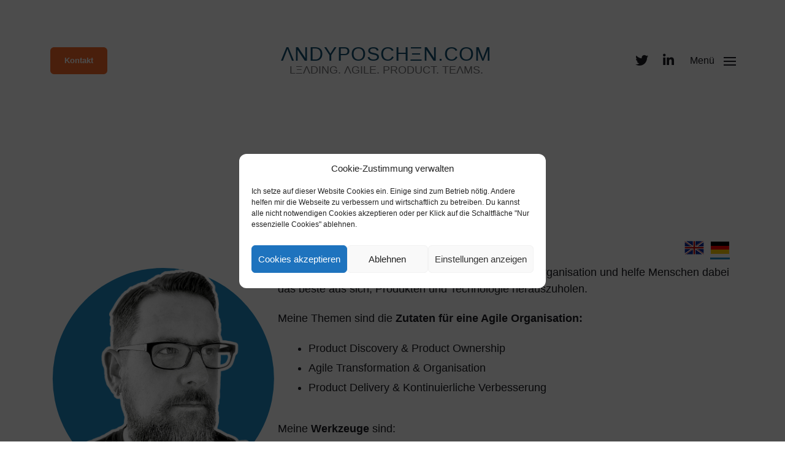

--- FILE ---
content_type: text/html; charset=UTF-8
request_url: https://de.andyposchen.com/about/
body_size: 30596
content:
<!DOCTYPE html>

<html class="no-js" lang="de">

	<head>

		<meta http-equiv="content-type" content="text/html" charset="UTF-8" />
		<meta name="viewport" content="width=device-width, initial-scale=1.0" />

		<link rel="profile" href="http://gmpg.org/xfn/11">

		<title>Andreas Poschen &middot; ΛNDYPOSCHΞN.COM</title>
	<style>img:is([sizes="auto" i], [sizes^="auto," i]) { contain-intrinsic-size: 3000px 1500px }</style>
	
<!-- The SEO Framework von Sybre Waaijer -->
<meta name="robots" content="noindex,nofollow,noarchive,max-snippet:-1,max-image-preview:standard,max-video-preview:-1" />
<meta name="description" content="Über mein Leben als Möglichmacher, Enabler und Servant Leader mit passionierter Hingabe zu Produkt und Kunde" />
<meta property="og:type" content="website" />
<meta property="og:locale" content="de_DE" />
<meta property="og:site_name" content="ΛNDYPOSCHΞN.COM" />
<meta property="og:title" content="Andreas Poschen &middot; ΛNDYPOSCHΞN.COM" />
<meta property="og:description" content="Über mein Leben als Möglichmacher, Enabler und Servant Leader mit passionierter Hingabe zu Produkt und Kunde" />
<meta property="og:url" content="https://de.andyposchen.com/about/" />
<meta property="og:image" content="https://de.andyposchen.com/wp-content/uploads/sites/2/2022/08/avatar-andyposchen.png" />
<meta name="twitter:card" content="summary_large_image" />
<meta name="twitter:creator" content="@aixposition" />
<meta name="twitter:title" content="Andreas Poschen &middot; ΛNDYPOSCHΞN.COM" />
<meta name="twitter:description" content="Über mein Leben als Möglichmacher, Enabler und Servant Leader mit passionierter Hingabe zu Produkt und Kunde" />
<meta name="twitter:image" content="https://de.andyposchen.com/wp-content/uploads/sites/2/2022/08/avatar-andyposchen.png" />
<script type="application/ld+json">{"@context":"https://schema.org","@graph":[{"@type":"WebSite","@id":"https://de.andyposchen.com/#/schema/WebSite","url":"https://de.andyposchen.com/","name":"ΛNDYPOSCHΞN.COM","description":"LΞΛDING. ΛGILE. PRODUCT. TEΛMS.","inLanguage":"de","potentialAction":{"@type":"SearchAction","target":{"@type":"EntryPoint","urlTemplate":"https://de.andyposchen.com/search/{search_term_string}/"},"query-input":"required name=search_term_string"},"publisher":{"@type":"Organization","@id":"https://de.andyposchen.com/#/schema/Organization","name":"ΛNDYPOSCHΞN.COM","url":"https://de.andyposchen.com/","logo":{"@type":"ImageObject","url":"https://de.andyposchen.com/wp-content/uploads/sites/2/2020/05/cropped-safari-pinned-tab-svg-1.png","contentUrl":"https://de.andyposchen.com/wp-content/uploads/sites/2/2020/05/cropped-safari-pinned-tab-svg-1.png","width":512,"height":512}}},{"@type":"WebPage","@id":"https://de.andyposchen.com/about/","url":"https://de.andyposchen.com/about/","name":"Andreas Poschen &middot; ΛNDYPOSCHΞN.COM","description":"Über mein Leben als Möglichmacher, Enabler und Servant Leader mit passionierter Hingabe zu Produkt und Kunde","inLanguage":"de","isPartOf":{"@id":"https://de.andyposchen.com/#/schema/WebSite"},"breadcrumb":{"@type":"BreadcrumbList","@id":"https://de.andyposchen.com/#/schema/BreadcrumbList","itemListElement":[{"@type":"ListItem","position":1,"item":"https://de.andyposchen.com/","name":"ΛNDYPOSCHΞN.COM"},{"@type":"ListItem","position":2,"name":"Andreas Poschen"}]},"potentialAction":{"@type":"ReadAction","target":"https://de.andyposchen.com/about/"}}]}</script>
<!-- / The SEO Framework von Sybre Waaijer | 1.87ms meta | 0.16ms boot -->

<link rel='dns-prefetch' href='//www.googletagmanager.com' />
<link rel="alternate" type="application/rss+xml" title="ΛNDYPOSCHΞN.COM &raquo; Feed" href="https://de.andyposchen.com/feed/" />
<link rel="alternate" type="application/rss+xml" title="ΛNDYPOSCHΞN.COM &raquo; Kommentar-Feed" href="https://de.andyposchen.com/comments/feed/" />
<script type="text/javascript">
/* <![CDATA[ */
window._wpemojiSettings = {"baseUrl":"https:\/\/de.andyposchen.com\/wp-content\/plugins\/local-emoji\/72x72\/","ext":".png","svgUrl":"https:\/\/de.andyposchen.com\/wp-content\/plugins\/local-emoji\/svg\/","svgExt":".svg","source":{"concatemoji":"https:\/\/de.andyposchen.com\/wp-includes\/js\/wp-emoji-release.min.js?ver=6.7.4"}};
/*! This file is auto-generated */
!function(i,n){var o,s,e;function c(e){try{var t={supportTests:e,timestamp:(new Date).valueOf()};sessionStorage.setItem(o,JSON.stringify(t))}catch(e){}}function p(e,t,n){e.clearRect(0,0,e.canvas.width,e.canvas.height),e.fillText(t,0,0);var t=new Uint32Array(e.getImageData(0,0,e.canvas.width,e.canvas.height).data),r=(e.clearRect(0,0,e.canvas.width,e.canvas.height),e.fillText(n,0,0),new Uint32Array(e.getImageData(0,0,e.canvas.width,e.canvas.height).data));return t.every(function(e,t){return e===r[t]})}function u(e,t,n){switch(t){case"flag":return n(e,"\ud83c\udff3\ufe0f\u200d\u26a7\ufe0f","\ud83c\udff3\ufe0f\u200b\u26a7\ufe0f")?!1:!n(e,"\ud83c\uddfa\ud83c\uddf3","\ud83c\uddfa\u200b\ud83c\uddf3")&&!n(e,"\ud83c\udff4\udb40\udc67\udb40\udc62\udb40\udc65\udb40\udc6e\udb40\udc67\udb40\udc7f","\ud83c\udff4\u200b\udb40\udc67\u200b\udb40\udc62\u200b\udb40\udc65\u200b\udb40\udc6e\u200b\udb40\udc67\u200b\udb40\udc7f");case"emoji":return!n(e,"\ud83d\udc26\u200d\u2b1b","\ud83d\udc26\u200b\u2b1b")}return!1}function f(e,t,n){var r="undefined"!=typeof WorkerGlobalScope&&self instanceof WorkerGlobalScope?new OffscreenCanvas(300,150):i.createElement("canvas"),a=r.getContext("2d",{willReadFrequently:!0}),o=(a.textBaseline="top",a.font="600 32px Arial",{});return e.forEach(function(e){o[e]=t(a,e,n)}),o}function t(e){var t=i.createElement("script");t.src=e,t.defer=!0,i.head.appendChild(t)}"undefined"!=typeof Promise&&(o="wpEmojiSettingsSupports",s=["flag","emoji"],n.supports={everything:!0,everythingExceptFlag:!0},e=new Promise(function(e){i.addEventListener("DOMContentLoaded",e,{once:!0})}),new Promise(function(t){var n=function(){try{var e=JSON.parse(sessionStorage.getItem(o));if("object"==typeof e&&"number"==typeof e.timestamp&&(new Date).valueOf()<e.timestamp+604800&&"object"==typeof e.supportTests)return e.supportTests}catch(e){}return null}();if(!n){if("undefined"!=typeof Worker&&"undefined"!=typeof OffscreenCanvas&&"undefined"!=typeof URL&&URL.createObjectURL&&"undefined"!=typeof Blob)try{var e="postMessage("+f.toString()+"("+[JSON.stringify(s),u.toString(),p.toString()].join(",")+"));",r=new Blob([e],{type:"text/javascript"}),a=new Worker(URL.createObjectURL(r),{name:"wpTestEmojiSupports"});return void(a.onmessage=function(e){c(n=e.data),a.terminate(),t(n)})}catch(e){}c(n=f(s,u,p))}t(n)}).then(function(e){for(var t in e)n.supports[t]=e[t],n.supports.everything=n.supports.everything&&n.supports[t],"flag"!==t&&(n.supports.everythingExceptFlag=n.supports.everythingExceptFlag&&n.supports[t]);n.supports.everythingExceptFlag=n.supports.everythingExceptFlag&&!n.supports.flag,n.DOMReady=!1,n.readyCallback=function(){n.DOMReady=!0}}).then(function(){return e}).then(function(){var e;n.supports.everything||(n.readyCallback(),(e=n.source||{}).concatemoji?t(e.concatemoji):e.wpemoji&&e.twemoji&&(t(e.twemoji),t(e.wpemoji)))}))}((window,document),window._wpemojiSettings);
/* ]]> */
</script>
<style id='wp-emoji-styles-inline-css' type='text/css'>

	img.wp-smiley, img.emoji {
		display: inline !important;
		border: none !important;
		box-shadow: none !important;
		height: 1em !important;
		width: 1em !important;
		margin: 0 0.07em !important;
		vertical-align: -0.1em !important;
		background: none !important;
		padding: 0 !important;
	}
</style>
<link rel='stylesheet' id='wp-block-library-css' href='https://de.andyposchen.com/wp-includes/css/dist/block-library/style.min.css?ver=6.7.4' type='text/css' media='all' />
<style id='classic-theme-styles-inline-css' type='text/css'>
/*! This file is auto-generated */
.wp-block-button__link{color:#fff;background-color:#32373c;border-radius:9999px;box-shadow:none;text-decoration:none;padding:calc(.667em + 2px) calc(1.333em + 2px);font-size:1.125em}.wp-block-file__button{background:#32373c;color:#fff;text-decoration:none}
</style>
<style id='global-styles-inline-css' type='text/css'>
:root{--wp--preset--aspect-ratio--square: 1;--wp--preset--aspect-ratio--4-3: 4/3;--wp--preset--aspect-ratio--3-4: 3/4;--wp--preset--aspect-ratio--3-2: 3/2;--wp--preset--aspect-ratio--2-3: 2/3;--wp--preset--aspect-ratio--16-9: 16/9;--wp--preset--aspect-ratio--9-16: 9/16;--wp--preset--color--black: #000000;--wp--preset--color--cyan-bluish-gray: #abb8c3;--wp--preset--color--white: #ffffff;--wp--preset--color--pale-pink: #f78da7;--wp--preset--color--vivid-red: #cf2e2e;--wp--preset--color--luminous-vivid-orange: #ff6900;--wp--preset--color--luminous-vivid-amber: #fcb900;--wp--preset--color--light-green-cyan: #7bdcb5;--wp--preset--color--vivid-green-cyan: #00d084;--wp--preset--color--pale-cyan-blue: #8ed1fc;--wp--preset--color--vivid-cyan-blue: #0693e3;--wp--preset--color--vivid-purple: #9b51e0;--wp--preset--color--accent: #0074b3;--wp--preset--color--primary: #1b1c21;--wp--preset--color--headings: #124e6e;--wp--preset--color--buttons-background: #f76928;--wp--preset--color--buttons-text: #ffffff;--wp--preset--color--secondary: #747579;--wp--preset--color--border: #e1e1e3;--wp--preset--color--light-background: #f1f1f3;--wp--preset--color--background: #ffffff;--wp--preset--gradient--vivid-cyan-blue-to-vivid-purple: linear-gradient(135deg,rgba(6,147,227,1) 0%,rgb(155,81,224) 100%);--wp--preset--gradient--light-green-cyan-to-vivid-green-cyan: linear-gradient(135deg,rgb(122,220,180) 0%,rgb(0,208,130) 100%);--wp--preset--gradient--luminous-vivid-amber-to-luminous-vivid-orange: linear-gradient(135deg,rgba(252,185,0,1) 0%,rgba(255,105,0,1) 100%);--wp--preset--gradient--luminous-vivid-orange-to-vivid-red: linear-gradient(135deg,rgba(255,105,0,1) 0%,rgb(207,46,46) 100%);--wp--preset--gradient--very-light-gray-to-cyan-bluish-gray: linear-gradient(135deg,rgb(238,238,238) 0%,rgb(169,184,195) 100%);--wp--preset--gradient--cool-to-warm-spectrum: linear-gradient(135deg,rgb(74,234,220) 0%,rgb(151,120,209) 20%,rgb(207,42,186) 40%,rgb(238,44,130) 60%,rgb(251,105,98) 80%,rgb(254,248,76) 100%);--wp--preset--gradient--blush-light-purple: linear-gradient(135deg,rgb(255,206,236) 0%,rgb(152,150,240) 100%);--wp--preset--gradient--blush-bordeaux: linear-gradient(135deg,rgb(254,205,165) 0%,rgb(254,45,45) 50%,rgb(107,0,62) 100%);--wp--preset--gradient--luminous-dusk: linear-gradient(135deg,rgb(255,203,112) 0%,rgb(199,81,192) 50%,rgb(65,88,208) 100%);--wp--preset--gradient--pale-ocean: linear-gradient(135deg,rgb(255,245,203) 0%,rgb(182,227,212) 50%,rgb(51,167,181) 100%);--wp--preset--gradient--electric-grass: linear-gradient(135deg,rgb(202,248,128) 0%,rgb(113,206,126) 100%);--wp--preset--gradient--midnight: linear-gradient(135deg,rgb(2,3,129) 0%,rgb(40,116,252) 100%);--wp--preset--font-size--small: 16px;--wp--preset--font-size--medium: 20px;--wp--preset--font-size--large: 24px;--wp--preset--font-size--x-large: 42px;--wp--preset--font-size--normal: 19px;--wp--preset--font-size--larger: 32px;--wp--preset--spacing--20: 0.44rem;--wp--preset--spacing--30: 0.67rem;--wp--preset--spacing--40: 1rem;--wp--preset--spacing--50: 1.5rem;--wp--preset--spacing--60: 2.25rem;--wp--preset--spacing--70: 3.38rem;--wp--preset--spacing--80: 5.06rem;--wp--preset--shadow--natural: 6px 6px 9px rgba(0, 0, 0, 0.2);--wp--preset--shadow--deep: 12px 12px 50px rgba(0, 0, 0, 0.4);--wp--preset--shadow--sharp: 6px 6px 0px rgba(0, 0, 0, 0.2);--wp--preset--shadow--outlined: 6px 6px 0px -3px rgba(255, 255, 255, 1), 6px 6px rgba(0, 0, 0, 1);--wp--preset--shadow--crisp: 6px 6px 0px rgba(0, 0, 0, 1);}:where(.is-layout-flex){gap: 0.5em;}:where(.is-layout-grid){gap: 0.5em;}body .is-layout-flex{display: flex;}.is-layout-flex{flex-wrap: wrap;align-items: center;}.is-layout-flex > :is(*, div){margin: 0;}body .is-layout-grid{display: grid;}.is-layout-grid > :is(*, div){margin: 0;}:where(.wp-block-columns.is-layout-flex){gap: 2em;}:where(.wp-block-columns.is-layout-grid){gap: 2em;}:where(.wp-block-post-template.is-layout-flex){gap: 1.25em;}:where(.wp-block-post-template.is-layout-grid){gap: 1.25em;}.has-black-color{color: var(--wp--preset--color--black) !important;}.has-cyan-bluish-gray-color{color: var(--wp--preset--color--cyan-bluish-gray) !important;}.has-white-color{color: var(--wp--preset--color--white) !important;}.has-pale-pink-color{color: var(--wp--preset--color--pale-pink) !important;}.has-vivid-red-color{color: var(--wp--preset--color--vivid-red) !important;}.has-luminous-vivid-orange-color{color: var(--wp--preset--color--luminous-vivid-orange) !important;}.has-luminous-vivid-amber-color{color: var(--wp--preset--color--luminous-vivid-amber) !important;}.has-light-green-cyan-color{color: var(--wp--preset--color--light-green-cyan) !important;}.has-vivid-green-cyan-color{color: var(--wp--preset--color--vivid-green-cyan) !important;}.has-pale-cyan-blue-color{color: var(--wp--preset--color--pale-cyan-blue) !important;}.has-vivid-cyan-blue-color{color: var(--wp--preset--color--vivid-cyan-blue) !important;}.has-vivid-purple-color{color: var(--wp--preset--color--vivid-purple) !important;}.has-black-background-color{background-color: var(--wp--preset--color--black) !important;}.has-cyan-bluish-gray-background-color{background-color: var(--wp--preset--color--cyan-bluish-gray) !important;}.has-white-background-color{background-color: var(--wp--preset--color--white) !important;}.has-pale-pink-background-color{background-color: var(--wp--preset--color--pale-pink) !important;}.has-vivid-red-background-color{background-color: var(--wp--preset--color--vivid-red) !important;}.has-luminous-vivid-orange-background-color{background-color: var(--wp--preset--color--luminous-vivid-orange) !important;}.has-luminous-vivid-amber-background-color{background-color: var(--wp--preset--color--luminous-vivid-amber) !important;}.has-light-green-cyan-background-color{background-color: var(--wp--preset--color--light-green-cyan) !important;}.has-vivid-green-cyan-background-color{background-color: var(--wp--preset--color--vivid-green-cyan) !important;}.has-pale-cyan-blue-background-color{background-color: var(--wp--preset--color--pale-cyan-blue) !important;}.has-vivid-cyan-blue-background-color{background-color: var(--wp--preset--color--vivid-cyan-blue) !important;}.has-vivid-purple-background-color{background-color: var(--wp--preset--color--vivid-purple) !important;}.has-black-border-color{border-color: var(--wp--preset--color--black) !important;}.has-cyan-bluish-gray-border-color{border-color: var(--wp--preset--color--cyan-bluish-gray) !important;}.has-white-border-color{border-color: var(--wp--preset--color--white) !important;}.has-pale-pink-border-color{border-color: var(--wp--preset--color--pale-pink) !important;}.has-vivid-red-border-color{border-color: var(--wp--preset--color--vivid-red) !important;}.has-luminous-vivid-orange-border-color{border-color: var(--wp--preset--color--luminous-vivid-orange) !important;}.has-luminous-vivid-amber-border-color{border-color: var(--wp--preset--color--luminous-vivid-amber) !important;}.has-light-green-cyan-border-color{border-color: var(--wp--preset--color--light-green-cyan) !important;}.has-vivid-green-cyan-border-color{border-color: var(--wp--preset--color--vivid-green-cyan) !important;}.has-pale-cyan-blue-border-color{border-color: var(--wp--preset--color--pale-cyan-blue) !important;}.has-vivid-cyan-blue-border-color{border-color: var(--wp--preset--color--vivid-cyan-blue) !important;}.has-vivid-purple-border-color{border-color: var(--wp--preset--color--vivid-purple) !important;}.has-vivid-cyan-blue-to-vivid-purple-gradient-background{background: var(--wp--preset--gradient--vivid-cyan-blue-to-vivid-purple) !important;}.has-light-green-cyan-to-vivid-green-cyan-gradient-background{background: var(--wp--preset--gradient--light-green-cyan-to-vivid-green-cyan) !important;}.has-luminous-vivid-amber-to-luminous-vivid-orange-gradient-background{background: var(--wp--preset--gradient--luminous-vivid-amber-to-luminous-vivid-orange) !important;}.has-luminous-vivid-orange-to-vivid-red-gradient-background{background: var(--wp--preset--gradient--luminous-vivid-orange-to-vivid-red) !important;}.has-very-light-gray-to-cyan-bluish-gray-gradient-background{background: var(--wp--preset--gradient--very-light-gray-to-cyan-bluish-gray) !important;}.has-cool-to-warm-spectrum-gradient-background{background: var(--wp--preset--gradient--cool-to-warm-spectrum) !important;}.has-blush-light-purple-gradient-background{background: var(--wp--preset--gradient--blush-light-purple) !important;}.has-blush-bordeaux-gradient-background{background: var(--wp--preset--gradient--blush-bordeaux) !important;}.has-luminous-dusk-gradient-background{background: var(--wp--preset--gradient--luminous-dusk) !important;}.has-pale-ocean-gradient-background{background: var(--wp--preset--gradient--pale-ocean) !important;}.has-electric-grass-gradient-background{background: var(--wp--preset--gradient--electric-grass) !important;}.has-midnight-gradient-background{background: var(--wp--preset--gradient--midnight) !important;}.has-small-font-size{font-size: var(--wp--preset--font-size--small) !important;}.has-medium-font-size{font-size: var(--wp--preset--font-size--medium) !important;}.has-large-font-size{font-size: var(--wp--preset--font-size--large) !important;}.has-x-large-font-size{font-size: var(--wp--preset--font-size--x-large) !important;}
:where(.wp-block-post-template.is-layout-flex){gap: 1.25em;}:where(.wp-block-post-template.is-layout-grid){gap: 1.25em;}
:where(.wp-block-columns.is-layout-flex){gap: 2em;}:where(.wp-block-columns.is-layout-grid){gap: 2em;}
:root :where(.wp-block-pullquote){font-size: 1.5em;line-height: 1.6;}
</style>
<link rel='stylesheet' id='contact-form-7-css' href='https://de.andyposchen.com/wp-content/plugins/contact-form-7/includes/css/styles.css?ver=6.0.1' type='text/css' media='all' />
<link rel='stylesheet' id='cmplz-general-css' href='https://de.andyposchen.com/wp-content/plugins/complianz-gdpr/assets/css/cookieblocker.min.css?ver=1733139737' type='text/css' media='all' />
<link rel='stylesheet' id='uagb-block-css-css' href='https://de.andyposchen.com/wp-content/uploads/sites/2/uag-plugin/custom-style-blocks.css?ver=2.17.0' type='text/css' media='all' />
<link rel='stylesheet' id='parent-style-css' href='https://de.andyposchen.com/wp-content/themes/chaplin/style.css?ver=6.7.4' type='text/css' media='all' />
<link rel='stylesheet' id='child-theme-css-css' href='https://de.andyposchen.com/wp-content/themes/chaplin-child/style.css?ver=6.7.4' type='text/css' media='all' />
<link rel='stylesheet' id='chaplin-google-fonts-css' href='//de.andyposchen.com/wp-content/uploads/omgf/chaplin-google-fonts/chaplin-google-fonts.css?ver=1660153445' type='text/css' media='all' />
<link rel='stylesheet' id='chaplin-font-awesome-css' href='https://de.andyposchen.com/wp-content/themes/chaplin/assets/css/font-awesome.css?ver=5.15.1' type='text/css' media='all' />
<link rel='stylesheet' id='chaplin-style-css' href='https://de.andyposchen.com/wp-content/themes/chaplin/style.css?ver=2.6.8' type='text/css' media='all' />
<style id='chaplin-style-inline-css' type='text/css'>
:root{--body-font:PT Sans,-apple-system,BlinkMacSystemFont,'Helvetica Neue',Helvetica,sans-serif;--headings-font:Noto Sans,-apple-system,BlinkMacSystemFont,'Helvetica Neue',Helvetica,sans-serif;--headings-weight:200;--headings-spacing:0.03125em;--primary-color:#1b1c21;--headings-color:#124e6e;--buttons-background-color:#f76928;--accent-color:#0074b3}body,.ff-body{font-family:PT Sans,-apple-system,BlinkMacSystemFont,'Helvetica Neue',Helvetica,sans-serif}h1,h2,h3,h4,h5,h6,.faux-heading,.ff-headings{font-family:Noto Sans,-apple-system,BlinkMacSystemFont,'Helvetica Neue',Helvetica,sans-serif}h1,h2,h3,h4,h5,h6,.faux-heading,.fw-headings{font-weight:200}h1,h2,h3,h4,h5,h6,.faux-heading,.ls-headings{letter-spacing:0.03125em}.bg-primary,.bg-primary-hover:hover,:root .has-primary-background-color{background-color:#1b1c21}@supports ( color:color( display-p3 0 0 0 / 1 ) ){.bg-primary,.bg-primary-hover:hover,:root .has-primary-background-color{background-color:color( display-p3 0.106 0.11 0.129 / 1 )}}.border-color-primary,.border-color-primary-hover:hover{border-color:#1b1c21}@supports ( color:color( display-p3 0 0 0 / 1 ) ){.border-color-primary,.border-color-primary-hover:hover{border-color:color( display-p3 0.106 0.11 0.129 / 1 )}}.color-primary,.color-primary-hover:hover,:root .has-primary-color,body,.main-menu-alt ul li{color:#1b1c21}@supports ( color:color( display-p3 0 0 0 / 1 ) ){.color-primary,.color-primary-hover:hover,:root .has-primary-color,body,.main-menu-alt ul li{color:color( display-p3 0.106 0.11 0.129 / 1 )}}.fill-children-primary,.fill-children-primary *{fill:#1b1c21}@supports ( color:color( display-p3 0 0 0 / 1 ) ){.fill-children-primary,.fill-children-primary *{fill:color( display-p3 0.106 0.11 0.129 / 1 )}}h1,h2,h3,h4,h5,h6,.faux-heading{color:#124e6e}@supports ( color:color( display-p3 0 0 0 / 1 ) ){h1,h2,h3,h4,h5,h6,.faux-heading{color:color( display-p3 0.071 0.306 0.431 / 1 )}}.bg-accent,.bg-accent-hover:hover,:root .has-accent-background-color,button,.button,.faux-button,.wp-block-button__link,:root .wp-block-file a.wp-block-file__button,input[type='button'],input[type='reset'],input[type='submit'],:root .woocommerce #respond input#submit,:root .woocommerce a.button,:root .woocommerce button.button,:root .woocommerce input.button{background-color:#0074b3}@supports ( color:color( display-p3 0 0 0 / 1 ) ){.bg-accent,.bg-accent-hover:hover,:root .has-accent-background-color,button,.button,.faux-button,.wp-block-button__link,:root .wp-block-file a.wp-block-file__button,input[type='button'],input[type='reset'],input[type='submit'],:root .woocommerce #respond input#submit,:root .woocommerce a.button,:root .woocommerce button.button,:root .woocommerce input.button{background-color:color( display-p3 0 0.455 0.702 / 1 )}}.border-color-accent,.border-color-accent-hover:hover,blockquote{border-color:#0074b3}@supports ( color:color( display-p3 0 0 0 / 1 ) ){.border-color-accent,.border-color-accent-hover:hover,blockquote{border-color:color( display-p3 0 0.455 0.702 / 1 )}}.color-accent,.color-accent-hover:hover,:root .has-accent-color,a,.is-style-outline .wp-block-button__link:not(.has-text-color),.wp-block-button__link.is-style-outline{color:#0074b3}@supports ( color:color( display-p3 0 0 0 / 1 ) ){.color-accent,.color-accent-hover:hover,:root .has-accent-color,a,.is-style-outline .wp-block-button__link:not(.has-text-color),.wp-block-button__link.is-style-outline{color:color( display-p3 0 0.455 0.702 / 1 )}}.fill-children-accent,.fill-children-accent *{fill:#0074b3}@supports ( color:color( display-p3 0 0 0 / 1 ) ){.fill-children-accent,.fill-children-accent *{fill:color( display-p3 0 0.455 0.702 / 1 )}}button,.button,.faux-button,.wp-block-button__link,:root .wp-block-file a.wp-block-file__button,input[type='button'],input[type='reset'],input[type='submit'],:root .woocommerce #respond input#submit,:root .woocommerce a.button,:root .woocommerce button.button,:root .woocommerce input.button,:root .has-buttons-background-background-color{background-color:#f76928}@supports ( color:color( display-p3 0 0 0 / 1 ) ){button,.button,.faux-button,.wp-block-button__link,:root .wp-block-file a.wp-block-file__button,input[type='button'],input[type='reset'],input[type='submit'],:root .woocommerce #respond input#submit,:root .woocommerce a.button,:root .woocommerce button.button,:root .woocommerce input.button,:root .has-buttons-background-background-color{background-color:color( display-p3 0.969 0.412 0.157 / 1 )}}:root .has-buttons-background-color,.is-style-outline .wp-block-button__link:not(.has-text-color),.wp-block-button__link.is-style-outline{color:#f76928}@supports ( color:color( display-p3 0 0 0 / 1 ) ){:root .has-buttons-background-color,.is-style-outline .wp-block-button__link:not(.has-text-color),.wp-block-button__link.is-style-outline{color:color( display-p3 0.969 0.412 0.157 / 1 )}}
</style>
<link rel='stylesheet' id='chaplin-print-styles-css' href='https://de.andyposchen.com/wp-content/themes/chaplin/assets/css/print.css?ver=2.6.8' type='text/css' media='print' />
<style id='has-inline-styles-inline-css' type='text/css'>
.has-social-placeholder {display: none;height: 0;width: 0;overflow: hidden;}.has-inline-text { background-color: #ffefb1; color: #000000; }.has-inline-text:hover { background-color: #fcd63c; color: #000000; }
</style>
<script type="text/javascript" src="https://de.andyposchen.com/wp-content/plugins/wp-reading-progress/wp-reading-progress.min.js?ver=1.6.0" id="ruigehond006_javascript-js"></script>
<script type="text/javascript" src="https://de.andyposchen.com/wp-includes/js/jquery/jquery.min.js?ver=3.7.1" id="jquery-core-js"></script>
<script type="text/javascript" src="https://de.andyposchen.com/wp-includes/js/jquery/jquery-migrate.min.js?ver=3.4.1" id="jquery-migrate-js"></script>
<script type="text/javascript" src="https://de.andyposchen.com/wp-includes/js/imagesloaded.min.js?ver=5.0.0" id="imagesloaded-js"></script>
<script type="text/javascript" src="https://de.andyposchen.com/wp-content/themes/chaplin/assets/js/modernizr-touchevents.min.js?ver=3.6.0" id="chaplin-modernizr-js"></script>
<script type="text/javascript" id="chaplin-construct-js-extra">
/* <![CDATA[ */
var chaplin_ajax_load_more = {"ajaxurl":"https:\/\/de.andyposchen.com\/wp-admin\/admin-ajax.php"};
/* ]]> */
</script>
<script type="text/javascript" src="https://de.andyposchen.com/wp-content/themes/chaplin/assets/js/construct.js?ver=2.6.8" id="chaplin-construct-js"></script>
<link rel="https://api.w.org/" href="https://de.andyposchen.com/wp-json/" /><link rel="alternate" title="JSON" type="application/json" href="https://de.andyposchen.com/wp-json/wp/v2/pages/2887" /><link rel="EditURI" type="application/rsd+xml" title="RSD" href="https://de.andyposchen.com/xmlrpc.php?rsd" />
<link rel="alternate" title="oEmbed (JSON)" type="application/json+oembed" href="https://de.andyposchen.com/wp-json/oembed/1.0/embed?url=https%3A%2F%2Fde.andyposchen.com%2Fabout%2F" />
<link rel="alternate" title="oEmbed (XML)" type="text/xml+oembed" href="https://de.andyposchen.com/wp-json/oembed/1.0/embed?url=https%3A%2F%2Fde.andyposchen.com%2Fabout%2F&#038;format=xml" />
<meta name="generator" content="Site Kit by Google 1.140.0" /><link rel="alternate" hreflang="de" href="https://de.andyposchen.com/about/" title="de_DE" />
<link rel="alternate" hreflang="en" href="https://andyposchen.com/about/" title="en_US" />
			<style>.cmplz-hidden {
					display: none !important;
				}</style>		<script>document.documentElement.className = document.documentElement.className.replace( 'no-js', 'js' );</script>
		<style type="text/css" id="custom-background-css">
body.custom-background { background-color: #ffffff; }
</style>
	<style>#ruigehond006_wrap{z-index:10001;position:fixed;display:block;left:0;width:100%;margin:0;overflow:visible}#ruigehond006_inner{position:absolute;height:0;width:inherit;background-color:rgba(255,255,255,.2);-webkit-transition:height .4s;transition:height .4s}html[dir=rtl] #ruigehond006_wrap{text-align:right}#ruigehond006_bar{width:0;height:100%;background-color:transparent}</style><style id="uagb-style-conditional-extension">@media (min-width: 1025px){body .uag-hide-desktop.uagb-google-map__wrap,body .uag-hide-desktop{display:none !important}}@media (min-width: 768px) and (max-width: 1024px){body .uag-hide-tab.uagb-google-map__wrap,body .uag-hide-tab{display:none !important}}@media (max-width: 767px){body .uag-hide-mob.uagb-google-map__wrap,body .uag-hide-mob{display:none !important}}</style><style id="uagb-style-frontend-2887">.uagb-block-b5e983e7.wp-block-uagb-image{text-align: center;justify-content: center;align-self: center;}.uagb-block-b5e983e7 .wp-block-uagb-image__figure{align-items: center;}.uagb-block-b5e983e7.wp-block-uagb-image--layout-default figure img{box-shadow: 0px 0px 0 #00000070;}.uagb-block-b5e983e7.wp-block-uagb-image .wp-block-uagb-image__figure figcaption{font-style: normal;align-self: center;}.uagb-block-b5e983e7.wp-block-uagb-image--layout-overlay figure img{box-shadow: 0px 0px 0 #00000070;}.uagb-block-b5e983e7.wp-block-uagb-image--layout-overlay .wp-block-uagb-image--layout-overlay__color-wrapper{opacity: 0.2;}.uagb-block-b5e983e7.wp-block-uagb-image--layout-overlay .wp-block-uagb-image--layout-overlay__inner{left: 15px;right: 15px;top: 15px;bottom: 15px;}.uagb-block-b5e983e7.wp-block-uagb-image--layout-overlay .wp-block-uagb-image--layout-overlay__inner .uagb-image-heading{font-style: normal;color: #fff;opacity: 1;}.uagb-block-b5e983e7.wp-block-uagb-image--layout-overlay .wp-block-uagb-image--layout-overlay__inner .uagb-image-heading a{color: #fff;}.uagb-block-b5e983e7.wp-block-uagb-image--layout-overlay .wp-block-uagb-image--layout-overlay__inner .uagb-image-caption{opacity: 0;}.uagb-block-b5e983e7.wp-block-uagb-image--layout-overlay .wp-block-uagb-image__figure:hover .wp-block-uagb-image--layout-overlay__color-wrapper{opacity: 1;}.uagb-block-b5e983e7.wp-block-uagb-image .wp-block-uagb-image--layout-overlay__inner .uagb-image-separator{width: 30%;border-top-width: 2px;border-top-color: #fff;opacity: 0;}.uagb-block-b5e983e7.wp-block-uagb-image .wp-block-uagb-image__figure img{width: px;height: auto;}.uagb-block-b5e983e7.wp-block-uagb-image .wp-block-uagb-image__figure:hover .wp-block-uagb-image--layout-overlay__inner .uagb-image-caption{opacity: 1;}.uagb-block-b5e983e7.wp-block-uagb-image .wp-block-uagb-image__figure:hover .wp-block-uagb-image--layout-overlay__inner .uagb-image-separator{opacity: 1;}.uagb-block-b5e983e7.wp-block-uagb-image--layout-default figure:hover img{box-shadow: 0px 0px 0 #00000070;}.uagb-block-b5e983e7.wp-block-uagb-image--layout-overlay figure:hover img{box-shadow: 0px 0px 0 #00000070;}.uagb-block-b5e983e7.wp-block-uagb-image .wp-block-uagb-image__figure img, .uagb-block-b5e983e7 .wp-block-uagb-image--layout-overlay__color-wrapper{mask-image: url(https://de.andyposchen.com/wp-content/plugins/ultimate-addons-for-gutenberg/assets/images/masks/circle.svg);-webkit-mask-image: url(https://de.andyposchen.com/wp-content/plugins/ultimate-addons-for-gutenberg/assets/images/masks/circle.svg);mask-size: cover;-webkit-mask-size: cover;mask-repeat: no-repeat;-webkit-mask-repeat: no-repeat;mask-position: center bottom;-webkit-mask-position: center bottom;}.wp-block-uagb-advanced-heading.uagb-block-4b5953fa.wp-block-uagb-advanced-heading {text-align: center;}.wp-block-uagb-advanced-heading.uagb-block-4b5953fa.wp-block-uagb-advanced-heading .uagb-desc-text{color: #747579;margin-bottom: 15px;}.wp-block-uagb-advanced-heading.uagb-block-4b5953fa.wp-block-uagb-advanced-heading .uagb-highlight{font-style: normal;font-weight: Default;background: #007cba;color: #fff;-webkit-text-fill-color: #fff;}.wp-block-uagb-advanced-heading.uagb-block-4b5953fa.wp-block-uagb-advanced-heading .uagb-highlight::-moz-selection{color: #fff;background: #007cba;-webkit-text-fill-color: #fff;}.wp-block-uagb-advanced-heading.uagb-block-4b5953fa.wp-block-uagb-advanced-heading .uagb-highlight::selection{color: #fff;background: #007cba;-webkit-text-fill-color: #fff;}.wp-block-uagb-advanced-heading.uagb-block-4b5953fa.wp-block-uagb-advanced-heading .uagb-separator{border-top-style: solid;border-top-width: 2px;width: 33%;border-color: #004f8c;margin-bottom: 15px;}.wp-block-uagb-advanced-heading.uagb-block-4b5953fa .uagb-heading-text{margin-bottom: 15px;}.uagb-block-c63fd946-415e-4fcc-8511-a115c0e1ed8f.uagb-timeline__outer-wrap .uagb-timeline__heading{font-weight: 400;margin-bottom: 5px;}.uagb-block-c63fd946-415e-4fcc-8511-a115c0e1ed8f.uagb-timeline__outer-wrap .uagb-timeline__marker.uagb-timeline__in-view-icon svg{fill: #ffffff;color: #ffffff;}.uagb-block-c63fd946-415e-4fcc-8511-a115c0e1ed8f.uagb-timeline__outer-wrap .uagb-timeline__heading-text{margin-bottom: 5px;}.uagb-block-c63fd946-415e-4fcc-8511-a115c0e1ed8f.uagb-timeline__outer-wrap .uagb-timeline-desc-content{color: #acacac;}.uagb-block-c63fd946-415e-4fcc-8511-a115c0e1ed8f.uagb-timeline__outer-wrap .uagb-timeline__day-right .uagb-timeline__arrow:after{border-left-color: #eee;border-right-color: #eee;}.uagb-block-c63fd946-415e-4fcc-8511-a115c0e1ed8f.uagb-timeline__outer-wrap .uagb-timeline__center-block .uagb-timeline__day-right .uagb-timeline__arrow:after{border-left-color: #eee;}.uagb-block-c63fd946-415e-4fcc-8511-a115c0e1ed8f.uagb-timeline__outer-wrap .uagb-timeline__right-block .uagb-timeline__day-right .uagb-timeline__arrow:after{border-left-color: #eee;}.uagb-block-c63fd946-415e-4fcc-8511-a115c0e1ed8f.uagb-timeline__outer-wrap .uagb-timeline__right-block .uagb-timeline__day-left .uagb-timeline__arrow:after{border-left-color: #eee;}.uagb-block-c63fd946-415e-4fcc-8511-a115c0e1ed8f.uagb-timeline__outer-wrap .uagb-timeline__center-block .uagb-timeline__day-left .uagb-timeline__arrow:after{border-right-color: #eee;}.uagb-block-c63fd946-415e-4fcc-8511-a115c0e1ed8f.uagb-timeline__outer-wrap .uagb-timeline__left-block .uagb-timeline__day-left .uagb-timeline__arrow:after{border-right-color: #eee;}.uagb-block-c63fd946-415e-4fcc-8511-a115c0e1ed8f.uagb-timeline__outer-wrap.uagb-timeline__center-block .uagb-timeline__day-right .uagb-timeline__arrow:after{border-left-color: #eee;}.uagb-block-c63fd946-415e-4fcc-8511-a115c0e1ed8f.uagb-timeline__outer-wrap.uagb-timeline__right-block .uagb-timeline__day-right .uagb-timeline__arrow:after{border-left-color: #eee;}.uagb-block-c63fd946-415e-4fcc-8511-a115c0e1ed8f.uagb-timeline__outer-wrap.uagb-timeline__right-block .uagb-timeline__day-left .uagb-timeline__arrow:after{border-left-color: #eee;}.uagb-block-c63fd946-415e-4fcc-8511-a115c0e1ed8f.uagb-timeline__outer-wrap.uagb-timeline__center-block .uagb-timeline__day-left .uagb-timeline__arrow:after{border-right-color: #eee;}.uagb-block-c63fd946-415e-4fcc-8511-a115c0e1ed8f.uagb-timeline__outer-wrap.uagb-timeline__left-block .uagb-timeline__day-left .uagb-timeline__arrow:after{border-right-color: #eee;}.uagb-block-c63fd946-415e-4fcc-8511-a115c0e1ed8f.uagb-timeline__outer-wrap .uagb-timeline__line__inner{background-color: #004f8c;}.uagb-block-c63fd946-415e-4fcc-8511-a115c0e1ed8f.uagb-timeline__outer-wrap .uagb-timeline__line{background-color: #eee;width: 3px;}.uagb-block-c63fd946-415e-4fcc-8511-a115c0e1ed8f.uagb-timeline__outer-wrap.uagb-timeline__right-block .uagb-timeline__line{right: calc( 40px / 2 );}.uagb-block-c63fd946-415e-4fcc-8511-a115c0e1ed8f.uagb-timeline__outer-wrap.uagb-timeline__left-block .uagb-timeline__line{left: calc( 40px / 2 );}.uagb-block-c63fd946-415e-4fcc-8511-a115c0e1ed8f.uagb-timeline__outer-wrap.uagb-timeline__center-block .uagb-timeline__line{right: calc( 40px / 2 );}.uagb-block-c63fd946-415e-4fcc-8511-a115c0e1ed8f.uagb-timeline__outer-wrap .uagb-timeline__marker{background-color: #eee;min-height: 40px;min-width: 40px;line-height: 40px;border: 0px solid #eee;}.uagb-block-c63fd946-415e-4fcc-8511-a115c0e1ed8f.uagb-timeline__outer-wrap.uagb-timeline__left-block .uagb-timeline__left .uagb-timeline__arrow{height: 40px;}.uagb-block-c63fd946-415e-4fcc-8511-a115c0e1ed8f.uagb-timeline__outer-wrap.uagb-timeline__right-block .uagb-timeline__right .uagb-timeline__arrow{height: 40px;}.uagb-block-c63fd946-415e-4fcc-8511-a115c0e1ed8f.uagb-timeline__outer-wrap.uagb-timeline__center-block .uagb-timeline__left .uagb-timeline__arrow{height: 40px;}.uagb-block-c63fd946-415e-4fcc-8511-a115c0e1ed8f.uagb-timeline__outer-wrap.uagb-timeline__center-block .uagb-timeline__right .uagb-timeline__arrow{height: 40px;}.uagb-block-c63fd946-415e-4fcc-8511-a115c0e1ed8f.uagb-timeline__outer-wrap.uagb-timeline__center-block .uagb-timeline__left .uagb-timeline__marker{margin-left: 12px;margin-right: 12px;}.uagb-block-c63fd946-415e-4fcc-8511-a115c0e1ed8f.uagb-timeline__outer-wrap.uagb-timeline__center-block .uagb-timeline__right .uagb-timeline__marker{margin-left: 12px;margin-right: 12px;}.uagb-block-c63fd946-415e-4fcc-8511-a115c0e1ed8f.uagb-timeline__outer-wrap .uagb-timeline__field:not(:last-child){margin-bottom: 15px;}.uagb-block-c63fd946-415e-4fcc-8511-a115c0e1ed8f.uagb-timeline__outer-wrap .uagb-timeline__date-hide.uagb-timeline__date-inner{font-weight: 400;margin-bottom: 5px;color: #747579;}.uagb-block-c63fd946-415e-4fcc-8511-a115c0e1ed8f.uagb-timeline__outer-wrap .uagb-timeline__date-hide.uagb-timeline__inner-date-new{font-weight: 400;margin-bottom: 5px;color: #747579;}.uagb-block-c63fd946-415e-4fcc-8511-a115c0e1ed8f.uagb-timeline__outer-wrap.uagb-timeline__right-block .uagb-timeline__day-new.uagb-timeline__day-left{margin-right: 12px;}.uagb-block-c63fd946-415e-4fcc-8511-a115c0e1ed8f.uagb-timeline__outer-wrap.uagb-timeline__left-block .uagb-timeline__day-new.uagb-timeline__day-left{margin-left: 12px;}.uagb-block-c63fd946-415e-4fcc-8511-a115c0e1ed8f.uagb-timeline__outer-wrap.uagb-timeline__left-block .uagb-timeline__day-new.uagb-timeline__day-right{margin-left: 12px;}.uagb-block-c63fd946-415e-4fcc-8511-a115c0e1ed8f.uagb-timeline__outer-wrap.uagb-timeline__right-block .uagb-timeline__day-new.uagb-timeline__day-right{margin-right: 12px;}.uagb-block-c63fd946-415e-4fcc-8511-a115c0e1ed8f.uagb-timeline__outer-wrap .uagb-timeline__date-new{font-weight: 400;font-size: 22.5px;color: #747579;}.uagb-block-c63fd946-415e-4fcc-8511-a115c0e1ed8f.uagb-timeline__outer-wrap.uagb-timeline__right-block .uagb-timeline__date-hide.uagb-timeline__date-inner{font-size: 22.5px;}.uagb-block-c63fd946-415e-4fcc-8511-a115c0e1ed8f.uagb-timeline__outer-wrap.uagb-timeline__left-block .uagb-timeline__date-hide.uagb-timeline__date-inner{font-size: 22.5px;}.uagb-block-c63fd946-415e-4fcc-8511-a115c0e1ed8f.uagb-timeline__outer-wrap .uagb-events-new .uagb-timeline__events-inner-new{padding: 20px;}.uagb-block-c63fd946-415e-4fcc-8511-a115c0e1ed8f.uagb-timeline__outer-wrap .uagb-timeline__events-inner-new{background-color: #eee;border-radius: 2px;}.uagb-block-c63fd946-415e-4fcc-8511-a115c0e1ed8f.uagb-timeline__outer-wrap .uagb-timeline__events-inner--content{padding-left: 20px;padding-right: 20px;padding-top: 20px;padding-bottom: 20px;}.uagb-block-c63fd946-415e-4fcc-8511-a115c0e1ed8f.uagb-timeline__outer-wrap .uagb-timeline__marker svg{color: #333;width: 15px;fill: #333;}.uagb-block-c63fd946-415e-4fcc-8511-a115c0e1ed8f.uagb-timeline__outer-wrap .uagb-timeline__marker.uagb-timeline__in-view-icon{background: #004f8c;border-color: #004f8c;}.uagb-block-fe6aa1d2.wp-block-uagb-columns.uagb-columns__wrap{padding-top: 20px;padding-bottom: 20px;padding-left: 20px;padding-right: 20px;margin-top: 0px;margin-bottom: 0px;}.uagb-block-fe6aa1d2 .uagb-columns__video-wrap{opacity: 0.5;}.uagb-block-fe6aa1d2 > .uagb-columns__inner-wrap{max-width: 580px;}.uagb-block-fe6aa1d2 .uagb-column__inner-wrap{padding: 10px;}.uagb-block-fe6aa1d2 .uagb-column__wrap{padding: 10px;}.uagb-block-fe6aa1d2 .uagb-columns__shape.uagb-columns__shape-top .uagb-columns__shape-fill{fill: rgba(51,51,51,1);}.uagb-block-fe6aa1d2 .uagb-columns__shape.uagb-columns__shape-bottom .uagb-columns__shape-fill{fill: rgba(51,51,51,1);}.uagb-block-fe6aa1d2.wp-block-uagb-columns{box-shadow: 0px 0px    ;}.uagb-block-fe6aa1d2 > .uagb-columns__overlay{border-radius:    ;}.wp-block-uagb-column.uagb-block-16f1d2ad > .uagb-column__overlay{border-radius:    ;}.uagb-block-4106a6df .wpcf7 .wpcf7-form{text-align: left;}.uagb-block-4106a6df .wpcf7 form.wpcf7-form:not(input){color: #333;}.uagb-block-4106a6df .wpcf7 input:not([type=submit]){background-color: #fafafa;color: #333;padding-left: 10px;padding-right: 10px;padding-top: 10px;padding-bottom: 10px;text-align: left;border-top-width: 1px;border-left-width: 1px;border-right-width: 1px;border-bottom-width: 1px;border-top-left-radius: 0px;border-top-right-radius: 0px;border-bottom-left-radius: 0px;border-bottom-right-radius: 0px;border-color: #eeeeee;border-style: solid;}.uagb-block-4106a6df .wpcf7 select{background-color: #fafafa;color: #333;text-align: left;border-top-width: 1px;border-left-width: 1px;border-right-width: 1px;border-bottom-width: 1px;border-top-left-radius: 0px;border-top-right-radius: 0px;border-bottom-left-radius: 0px;border-bottom-right-radius: 0px;border-color: #eeeeee;border-style: solid;}.uagb-block-4106a6df .wpcf7 select.wpcf7-form-control.wpcf7-select:not([multiple="multiple"]){padding-left: 10px;padding-right: 10px;padding-top: 10px;padding-bottom: 10px;}.uagb-block-4106a6df .wpcf7 select.wpcf7-select[multiple="multiple"] option{padding-left: 10px;padding-right: 10px;padding-top: 10px;padding-bottom: 10px;}.uagb-block-4106a6df .wpcf7 textarea{background-color: #fafafa;color: #333;padding-left: 10px;padding-right: 10px;padding-top: 10px;padding-bottom: 10px;text-align: left;border-top-width: 1px;border-left-width: 1px;border-right-width: 1px;border-bottom-width: 1px;border-top-left-radius: 0px;border-top-right-radius: 0px;border-bottom-left-radius: 0px;border-bottom-right-radius: 0px;border-color: #eeeeee;border-style: solid;}.uagb-block-4106a6df .wpcf7 textarea::placeholder{color: #333;text-align: left;}.uagb-block-4106a6df .wpcf7 input::placeholder{color: #333;text-align: left;}.uagb-block-4106a6df .wpcf7 input.wpcf7-form-control.wpcf7-submit{color: #333;padding-left: 25px;padding-right: 25px;padding-top: 10px;padding-bottom: 10px;border-top-width: 1px;border-left-width: 1px;border-right-width: 1px;border-bottom-width: 1px;border-top-left-radius: 0px;border-top-right-radius: 0px;border-bottom-left-radius: 0px;border-bottom-right-radius: 0px;border-color: #333;border-style: solid;}.uagb-block-4106a6df .wpcf7 input.wpcf7-form-control.wpcf7-submit:hover{border-color: #333;}.uagb-block-4106a6df .wpcf7 input.wpcf7-form-control.wpcf7-submit:focus{border-color: #333;}.uagb-block-4106a6df .wpcf7 .wpcf7-checkbox input[type="checkbox"]:checked + span:before{background-color: #fafafa;color: #333;font-size: calc( 10px / 1.2 );}.uagb-block-4106a6df .wpcf7 .wpcf7-checkbox input[type="checkbox"] + span:before{background-color: #fafafa;color: #333;height: 10px;width: 10px;font-size: calc( 10px / 1.2 );border-top-width: 1px;border-left-width: 1px;border-right-width: 1px;border-bottom-width: 1px;border-top-left-radius: 0px;border-top-right-radius: 0px;border-bottom-left-radius: 0px;border-bottom-right-radius: 0px;border-color: #eeeeee;border-style: solid;}.uagb-block-4106a6df .wpcf7 .wpcf7-acceptance input[type="checkbox"]:checked + span:before{background-color: #fafafa;color: #333;font-size: calc( 10px / 1.2 );}.uagb-block-4106a6df .wpcf7 .wpcf7-acceptance input[type="checkbox"] + span:before{background-color: #fafafa;color: #333;height: 10px;width: 10px;font-size: calc( 10px / 1.2 );border-top-width: 1px;border-left-width: 1px;border-right-width: 1px;border-bottom-width: 1px;border-top-left-radius: 0px;border-top-right-radius: 0px;border-bottom-left-radius: 0px;border-bottom-right-radius: 0px;border-color: #eeeeee;border-style: solid;}.uagb-block-4106a6df .wpcf7 .wpcf7-radio input[type="radio"] + span:before{background-color: #fafafa;color: #333;height: 10px;width: 10px;border-style: solid;border-color: #eeeeee;border-top-width: 1px;border-left-width: 1px;border-right-width: 1px;border-bottom-width: 1px;}.uagb-block-4106a6df .uagb-cf7-styler__field-style-underline .wpcf7 input:not([type=submit]){border-style: none;border-bottom-color: #eeeeee;border-bottom-style: solid;border-bottom-width: 1px;}.uagb-block-4106a6df .uagb-cf7-styler__field-style-underline textarea{border-style: none;border-bottom-color: #eeeeee;border-bottom-style: solid;border-bottom-width: 1px;}.uagb-block-4106a6df .uagb-cf7-styler__field-style-underline select{border-style: none;border-bottom-color: #eeeeee;border-bottom-style: solid;border-bottom-width: 1px;}.uagb-block-4106a6df .uagb-cf7-styler__field-style-underline .wpcf7-checkbox input[type="checkbox"] + span:before{border-style: solid;}.uagb-block-4106a6df .uagb-cf7-styler__field-style-underline .wpcf7 input[type="radio"] + span:before{border-style: solid;}.uagb-block-4106a6df .uagb-cf7-styler__field-style-underline .wpcf7-acceptance input[type="checkbox"] + span:before{border-style: solid;}.uagb-block-4106a6df .uagb-cf7-styler__field-style-box .wpcf7-checkbox input[type="checkbox"]:checked + span:before{font-size: calc( 10px / 1.2 );border-top-width: 1px;border-left-width: 1px;border-right-width: 1px;border-bottom-width: 1px;border-top-left-radius: 0px;border-top-right-radius: 0px;border-bottom-left-radius: 0px;border-bottom-right-radius: 0px;border-color: #eeeeee;border-style: solid;}.uagb-block-4106a6df .uagb-cf7-styler__field-style-box .wpcf7-acceptance input[type="checkbox"]:checked + span:before{font-size: calc( 10px / 1.2 );border-top-width: 1px;border-left-width: 1px;border-right-width: 1px;border-bottom-width: 1px;border-top-left-radius: 0px;border-top-right-radius: 0px;border-bottom-left-radius: 0px;border-bottom-right-radius: 0px;border-color: #eeeeee;border-style: solid;}.uagb-block-4106a6df .wpcf7-radio input[type="radio"]:checked + span:before{background-color: #333;}.uagb-block-4106a6df .uagb-cf7-styler__check-style-enabled .wpcf7 .wpcf7-checkbox input[type="checkbox"] + span:before{font-size: calc( px / 1.2 );border-color: #abb8c3;}.uagb-block-4106a6df .uagb-cf7-styler__check-style-enabled .wpcf7 .wpcf7-acceptance input[type="checkbox"] + span:before{font-size: calc( px / 1.2 );border-color: #abb8c3;}.uagb-block-4106a6df .uagb-cf7-styler__check-style-enabled .wpcf7 input[type="radio"] + span:before{font-size: calc( px / 1.2 );border-color: #abb8c3;}.uagb-block-4106a6df span.wpcf7-not-valid-tip{color: #ff0000;}.uagb-block-4106a6df .uagb-cf7-styler__highlight-border input.wpcf7-form-control.wpcf7-not-valid{border-color: #ff0000;}.uagb-block-4106a6df .uagb-cf7-styler__highlight-border .wpcf7-form-control.wpcf7-not-valid .wpcf7-list-item-label:before{border-color: #ff0000!important;}@media only screen and (max-width: 976px) {.uagb-block-b5e983e7.wp-block-uagb-image .wp-block-uagb-image__figure img{width: px;height: auto;}.uagb-block-c63fd946-415e-4fcc-8511-a115c0e1ed8f.uagb-timeline__outer-wrap.uagb-timeline__center-block .uagb-timeline__day-right .uagb-timeline__arrow:after{border-right-color: #eee;}.uagb-block-c63fd946-415e-4fcc-8511-a115c0e1ed8f.uagb-timeline__outer-wrap .uagb-timeline__marker{background-color: #eee;border: 0px solid #eee;}.uagb-block-4106a6df .wpcf7 input:not([type=submit]){border-style: solid;border-color: #eeeeee;}.uagb-block-4106a6df .wpcf7 select{border-style: solid;border-color: #eeeeee;}.uagb-block-4106a6df .wpcf7 .wpcf7-checkbox input[type="checkbox"] + span:before{border-style: solid;border-color: #eeeeee;}.uagb-block-4106a6df .wpcf7 .wpcf7-acceptance input[type="checkbox"] + span:before{border-style: solid;border-color: #eeeeee;}.uagb-block-4106a6df .uagb-cf7-styler__field-style-box .wpcf7-checkbox input[type="checkbox"]:checked + span:before{border-style: solid;border-color: #eeeeee;}.uagb-block-4106a6df .uagb-cf7-styler__field-style-box .wpcf7-acceptance input[type="checkbox"]:checked + span:before{border-style: solid;border-color: #eeeeee;}.uagb-block-4106a6df .wpcf7 textarea{border-style: solid;border-color: #eeeeee;}.uagb-block-4106a6df .uagb-cf7-styler__check-style-enabled .wpcf7 .wpcf7-checkbox input[type="checkbox"] + span:before{font-size: calc( px / 1.2 );}.uagb-block-4106a6df .uagb-cf7-styler__check-style-enabled .wpcf7 .wpcf7-acceptance input[type="checkbox"] + span:before{font-size: calc( px / 1.2 );}.uagb-block-4106a6df .uagb-cf7-styler__check-style-enabled .wpcf7 input[type="radio"] + span:before{font-size: calc( px / 1.2 );}.uagb-block-4106a6df .wpcf7 form.wpcf7-form:not(input){color: #333;}.uagb-block-4106a6df .wpcf7 input.wpcf7-form-control.wpcf7-submit{border-style: solid;border-color: #333;}.uagb-block-4106a6df .uagb-cf7-styler__field-style-underline .wpcf7 input:not([type=submit]){border-style: none;border-bottom-style: solid;}.uagb-block-4106a6df .uagb-cf7-styler__field-style-underline select{border-style: none;border-bottom-style: solid;}.uagb-block-4106a6df .uagb-cf7-styler__field-style-underline .wpcf7-checkbox input[type='checkbox'] + span:before{border-style: none;border-bottom-style: solid;}.uagb-block-4106a6df .uagb-cf7-styler__field-style-underline .wpcf7 input[type='radio'] + span:before{border-style: none;border-bottom-style: solid;}.uagb-block-4106a6df .uagb-cf7-styler__field-style-underline .wpcf7-acceptance input[type='checkbox'] + span:before{border-style: none;border-bottom-style: solid;}.uagb-block-4106a6df .uagb-cf7-styler__field-style-underline textarea{border-style: none;border-bottom-color: #eeeeee;border-bottom-style: solid;}}@media only screen and (max-width: 767px) {.uagb-block-b5e983e7.wp-block-uagb-image .wp-block-uagb-image__figure img{width: px;height: auto;}.uagb-block-c63fd946-415e-4fcc-8511-a115c0e1ed8f.uagb-timeline__outer-wrap.uagb-timeline__center-block .uagb-timeline__day-right .uagb-timeline__arrow:after{border-right-color: #eee;}.uagb-block-c63fd946-415e-4fcc-8511-a115c0e1ed8f.uagb-timeline__outer-wrap .uagb-timeline__marker{background-color: #eee;border: 0px solid #eee;}.uagb-block-4106a6df .wpcf7 input:not([type=submit]){border-style: solid;border-color: #eeeeee;}.uagb-block-4106a6df .wpcf7 select{border-style: solid;border-color: #eeeeee;}.uagb-block-4106a6df .wpcf7 .wpcf7-checkbox input[type="checkbox"] + span:before{border-style: solid;border-color: #eeeeee;}.uagb-block-4106a6df .wpcf7 .wpcf7-acceptance input[type="checkbox"] + span:before{border-style: solid;border-color: #eeeeee;}.uagb-block-4106a6df .uagb-cf7-styler__field-style-box .wpcf7-checkbox input[type="checkbox"]:checked + span:before{border-style: solid;border-color: #eeeeee;}.uagb-block-4106a6df .uagb-cf7-styler__field-style-box .wpcf7-acceptance input[type="checkbox"]:checked + span:before{border-style: solid;border-color: #eeeeee;}.uagb-block-4106a6df .wpcf7 textarea{border-style: solid;border-color: #eeeeee;}.uagb-block-4106a6df .uagb-cf7-styler__check-style-enabled .wpcf7 .wpcf7-checkbox input[type="checkbox"] + span:before{font-size: calc( px / 1.2 );}.uagb-block-4106a6df .uagb-cf7-styler__check-style-enabled .wpcf7 .wpcf7-acceptance input[type="checkbox"] + span:before{font-size: calc( px / 1.2 );}.uagb-block-4106a6df .uagb-cf7-styler__check-style-enabled .wpcf7 input[type="radio"] + span:before{font-size: calc( px / 1.2 );}.uagb-block-4106a6df .wpcf7 input.wpcf7-form-control.wpcf7-submit{border-style: solid;border-color: #333;}.uagb-block-4106a6df .wpcf7 form.wpcf7-form:not(input){color: #333;}.uagb-block-4106a6df .uagb-cf7-styler__field-style-underline .wpcf7 input:not([type=submit]){border-style: none;border-bottom-style: solid;}.uagb-block-4106a6df .uagb-cf7-styler__field-style-underline select{border-style: none;border-bottom-style: solid;}.uagb-block-4106a6df .uagb-cf7-styler__field-style-underline .wpcf7-checkbox input[type='checkbox'] + span:before{border-style: none;border-bottom-style: solid;}.uagb-block-4106a6df .uagb-cf7-styler__field-style-underline .wpcf7 input[type='radio'] + span:before{border-style: none;border-bottom-style: solid;}.uagb-block-4106a6df .uagb-cf7-styler__field-style-underline .wpcf7-acceptance input[type='checkbox'] + span:before{border-style: none;border-bottom-style: solid;}.uagb-block-4106a6df .uagb-cf7-styler__field-style-underline textarea{border-style: none;border-bottom-color: #eeeeee;border-bottom-style: solid;}}.uagb-block-57c5e57e .uagb-marketing-btn__prefix{font-size: 14px;line-height: 2em;margin-top: 0px;}.uagb-block-57c5e57e.uagb-marketing-btn__icon-after .uagb-marketing-btn__link svg{margin-left: 10px;}.uagb-block-57c5e57e.uagb-marketing-btn__icon-before .uagb-marketing-btn__link svg{margin-right: 10px;}.uagb-block-57c5e57e.uagb-marketing-btn__icon-after .uagb-marketing-btn__icon-wrap svg{margin-left: 10px;}.uagb-block-57c5e57e.uagb-marketing-btn__icon-before .uagb-marketing-btn__icon-wrap svg{margin-right: 10px;}.uagb-block-57c5e57e .uagb-marketing-btn__title-wrap{align-items: center;}.uagb-block-57c5e57e .uagb-marketing-btn__title-wrap .uagb-marketing-btn__icon-wrap svg{vertical-align: sub;}.uagb-block-57c5e57e svg{width: 20px;height: 20px;}.uagb-block-57c5e57e .uagb-marketing-btn__link.wp-block-button__link{border-top-width: 1px;border-left-width: 1px;border-right-width: 1px;border-bottom-width: 1px;border-style: solid;}.uagb-block-57c5e57e .uagb-marketing-btn__wrap .uagb-marketing-btn__link{padding-left: 20px;padding-right: 20px;padding-top: 8px;padding-bottom: 8px;border-top-width: 1px;border-left-width: 1px;border-right-width: 1px;border-bottom-width: 1px;border-style: solid;}.uagb-block-57c5e57e .uagb-marketing-btn__title{font-size: 20px;}@media only screen and (max-width: 976px) {.uagb-block-57c5e57e .uagb-marketing-btn__prefix{font-size: 14px;}.uagb-block-57c5e57e .uagb-marketing-btn__wrap .uagb-marketing-btn__link{padding-left: 20px;padding-right: 20px;padding-top: 8px;padding-bottom: 8px;}.uagb-block-57c5e57e .uagb-marketing-btn__title{font-size: 20px;}}@media only screen and (max-width: 767px) {.uagb-block-57c5e57e .uagb-marketing-btn__prefix{font-size: 14px;}.uagb-block-57c5e57e .uagb-marketing-btn__wrap .uagb-marketing-btn__link{padding-left: 20px;padding-right: 20px;padding-top: 8px;padding-bottom: 8px;}.uagb-block-57c5e57e .uagb-marketing-btn__title{font-size: 20px;}}</style><link rel="icon" href="https://de.andyposchen.com/wp-content/uploads/sites/2/2020/05/cropped-safari-pinned-tab-svg-1-32x32.png" sizes="32x32" />
<link rel="icon" href="https://de.andyposchen.com/wp-content/uploads/sites/2/2020/05/cropped-safari-pinned-tab-svg-1-192x192.png" sizes="192x192" />
<link rel="apple-touch-icon" href="https://de.andyposchen.com/wp-content/uploads/sites/2/2020/05/cropped-safari-pinned-tab-svg-1-180x180.png" />
<meta name="msapplication-TileImage" content="https://de.andyposchen.com/wp-content/uploads/sites/2/2020/05/cropped-safari-pinned-tab-svg-1-270x270.png" />
		
<link rel="apple-touch-icon" sizes="180x180" href="/apple-touch-icon.png?v=4">
<link rel="icon" type="image/png" sizes="32x32" href="/favicon-32x32.png?v=4">
<link rel="icon" type="image/png" sizes="16x16" href="/favicon-16x16.png?v=4">
<link rel="manifest" href="/site.webmanifest?v=4">
<link rel="mask-icon" href="/safari-pinned-tab.svg?v=4" color="#166088">
<link rel="shortcut icon" href="/favicon.ico?v=4">
<meta name="msapplication-TileColor" content="#ffffff">
<meta name="theme-color" content="#166088">

	</head>

	<body data-cmplz=1 class="page-template page-template-template-full-width page-template-template-full-width-php page page-id-2887 custom-background pagination-type-links has-full-width-content has-sticky-header disable-search-modal missing-post-thumbnail has-no-pagination not-showing-comments template-full-width has-body">

		
		<a class="skip-link faux-button" href="#site-content">Zum Inhalt springen</a>

		
			<header id="site-header">

				
				<div class="header-inner stick-me">

					<div class="section-inner">
						<div class="header-cta">
															<div id="cta" class="cta widget-area" role="complementary">
									<div>
<div class="wp-block-buttons is-content-justification-center is-layout-flex wp-container-core-buttons-is-layout-1 wp-block-buttons-is-layout-flex">
<div class="wp-block-button has-custom-width wp-block-button__width-100 has-custom-font-size is-style-fill" style="font-size:13px"><a class="wp-block-button__link" href="https://de.andyposchen.com/about/" style="border-radius:8px">Kontakt</a></div>
</div>
</div>								</div><!-- #primary-sidebar -->
													</div>

						<div class="header-titles">

							
															<div class="site-title faux-heading"><a href="https://de.andyposchen.com/" rel="home">ΛNDYPOSCHΞN.COM</a></div>
							
															<div class="site-description">LΞΛDING. ΛGILE. PRODUCT. TEΛMS.</div>
							
						</div><!-- .header-titles -->

						<div class="header-navigation-wrapper">

							
							<div class="main-menu-alt-container hide-js">

								<ul class="main-menu-alt dropdown-menu reset-list-style">
									<li id="menu-item-5409" class="menu-item menu-item-type-post_type menu-item-object-page menu-item-home menu-item-5409"><a href="https://de.andyposchen.com/">Startseite</a></li>
<li id="menu-item-5410" class="menu-item menu-item-type-post_type menu-item-object-page menu-item-has-children menu-item-5410"><div class="link-icon-wrapper fill-children-current-color"><a href="https://de.andyposchen.com/blog/">Alle Beiträge im Blog</a><svg class="svg-icon" aria-hidden="true" role="img" focusable="false" xmlns="http://www.w3.org/2000/svg" width="20" height="12" viewBox="0 0 20 12"><polygon fill="" fill-rule="evenodd" points="1319.899 365.778 1327.678 358 1329.799 360.121 1319.899 370.021 1310 360.121 1312.121 358" transform="translate(-1310 -358)" /></svg></div>
<ul class="sub-menu">
	<li id="menu-item-5363" class="menu-item menu-item-type-taxonomy menu-item-object-category menu-item-5363"><a href="https://de.andyposchen.com/leadership/">Leadership &amp; Führung</a></li>
	<li id="menu-item-5364" class="menu-item menu-item-type-taxonomy menu-item-object-category menu-item-5364"><a href="https://de.andyposchen.com/digitale-produkte-erschaffen/">Digitale Produkte erschaffen</a></li>
	<li id="menu-item-5408" class="menu-item menu-item-type-taxonomy menu-item-object-category menu-item-5408"><a href="https://de.andyposchen.com/produktivitaet-optimierung/">Produktivität &amp; Optimierung</a></li>
</ul>
</li>
								</ul><!-- .main-menu-alt -->

							</div><!-- .main-menu-alt-container -->

															<div class="main-menu-alt-social-container">
									<ul id="menu-social" class="social-menu reset-list-style social-icons s-icons"><li id="menu-item-5351" class="menu-item menu-item-type-custom menu-item-object-custom menu-item-5351"><a href="https://twitter.com/andyposchen"><span class="screen-reader-text">Tw</span></a></li>
<li id="menu-item-5349" class="menu-item menu-item-type-custom menu-item-object-custom menu-item-5349"><a href="https://www.linkedin.com/in/andreas-poschen/"><span class="screen-reader-text">LinkedIn</span></a></li>
</ul>									
								</div><!-- .main-menu-alt-social-container' -->
								
							<div class="header-toggles hide-no-js">

								
								<a href="#" class="toggle nav-toggle" data-toggle-target=".menu-modal" data-toggle-screen-lock="true" data-toggle-body-class="showing-menu-modal" aria-pressed="false" data-set-focus=".menu-modal" role="button">
									<div class="toggle-text">
										Menü									</div>
									<div class="bars">
										<div class="bar"></div>
										<div class="bar"></div>
										<div class="bar"></div>
									</div><!-- .bars -->
								</a><!-- .nav-toggle -->

								
							</div><!-- .header-toggles -->

							
						</div><!-- .header-navigation-wrapper -->

					</div><!-- .section-inner -->

				</div><!-- .header-inner -->

				
				
			</header><!-- #site-header -->

			<div class="menu-modal cover-modal" data-modal-target-string=".menu-modal" aria-expanded="false">

	<div class="menu-modal-inner modal-inner bg-body-background">

		<div class="menu-wrapper section-inner">

			<div class="menu-top">

				<div class="menu-modal-toggles header-toggles">

					<a href="#" class="toggle nav-toggle nav-untoggle" data-toggle-target=".menu-modal" data-toggle-screen-lock="true" data-toggle-body-class="showing-menu-modal" aria-pressed="false" data-set-focus="#site-header .nav-toggle" role="button"> 
						<div class="toggle-text">
							Schließen						</div>
						<div class="bars">
							<div class="bar"></div>
							<div class="bar"></div>
							<div class="bar"></div>
						</div><!-- .bars -->
					</a><!-- .nav-toggle -->

				</div><!-- .menu-modal-toggles -->

								<ul class="main-menu reset-list-style">
					<li class="menu-item menu-item-type-post_type menu-item-object-page menu-item-home menu-item-5409"><div class="ancestor-wrapper"><a href="https://de.andyposchen.com/">Startseite</a></div><!-- .ancestor-wrapper --></li>
<li class="menu-item menu-item-type-post_type menu-item-object-page menu-item-has-children menu-item-5410"><div class="ancestor-wrapper"><a href="https://de.andyposchen.com/blog/">Alle Beiträge im Blog</a><div class="sub-menu-toggle-wrapper"><a href="#" class="toggle sub-menu-toggle border-color-border fill-children-current-color" data-toggle-target=".menu-modal .menu-item-5410 &gt; .sub-menu" data-toggle-type="slidetoggle" data-toggle-duration="250"><span class="screen-reader-text">Untermenü anzeigen</span><svg class="svg-icon" aria-hidden="true" role="img" focusable="false" xmlns="http://www.w3.org/2000/svg" width="20" height="12" viewBox="0 0 20 12"><polygon fill="" fill-rule="evenodd" points="1319.899 365.778 1327.678 358 1329.799 360.121 1319.899 370.021 1310 360.121 1312.121 358" transform="translate(-1310 -358)" /></svg></a></div></div><!-- .ancestor-wrapper -->
<ul class="sub-menu">
	<li class="menu-item menu-item-type-taxonomy menu-item-object-category menu-item-5363"><div class="ancestor-wrapper"><a href="https://de.andyposchen.com/leadership/">Leadership &amp; Führung</a></div><!-- .ancestor-wrapper --></li>
	<li class="menu-item menu-item-type-taxonomy menu-item-object-category menu-item-5364"><div class="ancestor-wrapper"><a href="https://de.andyposchen.com/digitale-produkte-erschaffen/">Digitale Produkte erschaffen</a></div><!-- .ancestor-wrapper --></li>
	<li class="menu-item menu-item-type-taxonomy menu-item-object-category menu-item-5408"><div class="ancestor-wrapper"><a href="https://de.andyposchen.com/produktivitaet-optimierung/">Produktivität &amp; Optimierung</a></div><!-- .ancestor-wrapper --></li>
</ul>
</li>
				</ul><!-- .main-menu -->

				
			</div><!-- .menu-top -->

			<div class="menu-bottom">

				
				<p class="menu-copyright">&copy; 2025 <a href="https://de.andyposchen.com">ΛNDYPOSCHΞN.COM</a></p>
		
				<div class="language-switcher"><div class="language-flags"><a href="https://de.andyposchen.com/about/" title="de_DE" class="current_language"><img src="/wp-content/uploads/flags/de.png" alt="de_DE"/></a></div><div class="language-flags"><a href="https://andyposchen.com/about/" title="en_US"><img src="/wp-content/uploads/flags/us.png" alt="en_US"/></a></div></div>
				<ul id="menu-social-1" class="social-menu reset-list-style social-icons s-icons"><li class="menu-item menu-item-type-custom menu-item-object-custom menu-item-5351"><a href="https://twitter.com/andyposchen"><span class="screen-reader-text">Tw</span></a></li>
<li class="menu-item menu-item-type-custom menu-item-object-custom menu-item-5349"><a href="https://www.linkedin.com/in/andreas-poschen/"><span class="screen-reader-text">LinkedIn</span></a></li>
</ul>
			</div><!-- .menu-bottom -->

		</div><!-- .menu-wrapper -->

	</div><!-- .menu-modal-inner -->

</div><!-- .menu-modal -->
		
<main id="site-content">

	<article class="section-inner post-2887 page type-page status-publish has-post-thumbnail hentry" id="post-2887">

	<header class="entry-header">

	<h1 class="entry-title">Über mich</h1>
</header><!-- .entry-header -->

	<div class="post-inner" id="post-inner">

		<div class="entry-content">
		
		<div class="language-switcher"><div class="language-flags"><a href="https://de.andyposchen.com/about/" title="de_DE" class="current_language"><img src="/wp-content/uploads/flags/de.png" alt="de_DE"/></a></div><div class="language-flags"><a href="https://andyposchen.com/about/" title="en_US"><img src="/wp-content/uploads/flags/us.png" alt="en_US"/></a></div></div>				
		
			
<div class="wp-block-columns alignwide is-layout-flex wp-container-core-columns-is-layout-1 wp-block-columns-is-layout-flex">
<div class="wp-block-column is-layout-flow wp-block-column-is-layout-flow" style="flex-basis:33.33%">
<div class="wp-block-uagb-image uagb-block-b5e983e7 wp-block-uagb-image--layout-default wp-block-uagb-image--effect-static wp-block-uagb-image--align-center"><figure class="wp-block-uagb-image__figure"><img decoding="async" srcset="https://de.andyposchen.com/wp-content/uploads/sites/2/2022/08/avatar-andyposchen.png 1024w" src="https://de.andyposchen.com/wp-content/uploads/sites/2/2022/08/avatar-andyposchen.png" alt="" class="uag-image-5700" width="" height="" title=""/></figure></div>



<ul class="wp-block-social-links aligncenter is-layout-flex wp-block-social-links-is-layout-flex">



<li class="wp-social-link wp-social-link-twitter  wp-block-social-link"><a href="https://twitter.com/andyposchen" class="wp-block-social-link-anchor"><svg width="24" height="24" viewBox="0 0 24 24" version="1.1" xmlns="http://www.w3.org/2000/svg" aria-hidden="true" focusable="false"><path d="M22.23,5.924c-0.736,0.326-1.527,0.547-2.357,0.646c0.847-0.508,1.498-1.312,1.804-2.27 c-0.793,0.47-1.671,0.812-2.606,0.996C18.324,4.498,17.257,4,16.077,4c-2.266,0-4.103,1.837-4.103,4.103 c0,0.322,0.036,0.635,0.106,0.935C8.67,8.867,5.647,7.234,3.623,4.751C3.27,5.357,3.067,6.062,3.067,6.814 c0,1.424,0.724,2.679,1.825,3.415c-0.673-0.021-1.305-0.206-1.859-0.513c0,0.017,0,0.034,0,0.052c0,1.988,1.414,3.647,3.292,4.023 c-0.344,0.094-0.707,0.144-1.081,0.144c-0.264,0-0.521-0.026-0.772-0.074c0.522,1.63,2.038,2.816,3.833,2.85 c-1.404,1.1-3.174,1.756-5.096,1.756c-0.331,0-0.658-0.019-0.979-0.057c1.816,1.164,3.973,1.843,6.29,1.843 c7.547,0,11.675-6.252,11.675-11.675c0-0.178-0.004-0.355-0.012-0.531C20.985,7.47,21.68,6.747,22.23,5.924z"></path></svg><span class="wp-block-social-link-label screen-reader-text">Twitter</span></a></li>

<li class="wp-social-link wp-social-link-linkedin  wp-block-social-link"><a href="https://www.linkedin.com/in/andreas-poschen/" class="wp-block-social-link-anchor"><svg width="24" height="24" viewBox="0 0 24 24" version="1.1" xmlns="http://www.w3.org/2000/svg" aria-hidden="true" focusable="false"><path d="M19.7,3H4.3C3.582,3,3,3.582,3,4.3v15.4C3,20.418,3.582,21,4.3,21h15.4c0.718,0,1.3-0.582,1.3-1.3V4.3 C21,3.582,20.418,3,19.7,3z M8.339,18.338H5.667v-8.59h2.672V18.338z M7.004,8.574c-0.857,0-1.549-0.694-1.549-1.548 c0-0.855,0.691-1.548,1.549-1.548c0.854,0,1.547,0.694,1.547,1.548C8.551,7.881,7.858,8.574,7.004,8.574z M18.339,18.338h-2.669 v-4.177c0-0.996-0.017-2.278-1.387-2.278c-1.389,0-1.601,1.086-1.601,2.206v4.249h-2.667v-8.59h2.559v1.174h0.037 c0.356-0.675,1.227-1.387,2.526-1.387c2.703,0,3.203,1.779,3.203,4.092V18.338z"></path></svg><span class="wp-block-social-link-label screen-reader-text">LinkedIn</span></a></li>

</ul>
</div>



<div class="wp-block-column is-layout-flow wp-block-column-is-layout-flow" style="flex-basis:66.66%">
<p>Mein Name ist Andy Poschen, ich forme gerne agile Organisation und helfe Menschen dabei das beste aus sich, Produkten und Technologie herauszuholen.</p>



<p>Meine Themen sind die <strong>Zutaten für eine Agile Organisation:</strong></p>



<ul class="wp-block-list"><li>Product Discovery &amp; Product Ownership</li><li>Agile Transformation &amp; Organisation</li><li>Product Delivery &amp; Kontinuierliche Verbesserung</li></ul>



<p>Meine <strong>Werkzeuge</strong> sind:</p>



<ul class="wp-block-list"><li>Persönliches Mentoring &amp; Coaching von Fach- und Führungskräften</li><li>Workshops und Schulungen für Organisationen</li></ul>



<div class="wp-block-buttons is-layout-flex wp-block-buttons-is-layout-flex">
<div class="wp-block-button has-custom-font-size" style="font-size:14px"><a class="wp-block-button__link" href="/">Erfahrt hier mehr über meine Vision &amp; Mission</a></div>
</div>
</div>
</div>



<hr class="wp-block-separator has-alpha-channel-opacity"/>



<div class="wp-block-uagb-advanced-heading uagb-block-4b5953fa"><h2 class="uagb-heading-text">Andy.readme</h2><div class="uagb-separator"></div><p class="uagb-desc-text"><strong>Du willst mit mir arbeiten? Hier eine kleine Anleitung, was du über meine Werte und meine Erwartungen wissen solltest</strong></p></div>



<h3 class="has-text-align-center has-accent-color has-text-color wp-block-heading">Persönliches</h3>



<p class="has-text-align-center">Ich bin 1981 geboren, ich lebe mit Frau und Sohn nahe Aachen und arbeite als Director Digital Solutions &amp; Software Engineering bzw. als Chief Product Owner Technology bei einem Mittelständler.  </p>



<hr class="wp-block-separator has-css-opacity"/>



<h3 class="has-text-align-center has-accent-color has-text-color wp-block-heading">Kurz-Infos</h3>



<div class="wp-block-group"><div class="wp-block-group__inner-container is-layout-flow wp-block-group-is-layout-flow">
<div class="wp-block-columns is-layout-flex wp-container-core-columns-is-layout-2 wp-block-columns-is-layout-flex">
<div class="wp-block-column is-layout-flow wp-block-column-is-layout-flow">
<p class="has-text-align-center"><strong>Location</strong></p>



<p class="has-text-align-center">Aachen,<br>Deutschland</p>
</div>



<div class="wp-block-column is-layout-flow wp-block-column-is-layout-flow">
<p class="has-text-align-center"><strong>Berufserfahrung</strong></p>



<p class="has-text-align-center">23 <br>Jahre</p>
</div>



<div class="wp-block-column is-layout-flow wp-block-column-is-layout-flow">
<p class="has-text-align-center"><strong>Online seit</strong></p>



<p class="has-text-align-center">1998</p>
</div>
</div>
</div></div>



<div class="wp-block-group"><div class="wp-block-group__inner-container is-layout-flow wp-block-group-is-layout-flow">
<div class="wp-block-columns is-layout-flex wp-container-core-columns-is-layout-3 wp-block-columns-is-layout-flex">
<div class="wp-block-column is-layout-flow wp-block-column-is-layout-flow">
<p class="has-text-align-center"><strong><strong>Erster Computer</strong></strong></p>



<p class="has-text-align-center">Commodore C64</p>
</div>



<div class="wp-block-column is-layout-flow wp-block-column-is-layout-flow">
<p class="has-text-align-center"><strong>Erster Browser</strong></p>



<p class="has-text-align-center">Netscape Navigator 4.0<br>Internet Explorer 5.0</p>
</div>



<div class="wp-block-column is-layout-flow wp-block-column-is-layout-flow">
<p class="has-text-align-center"><strong>Erste Software entwickelt:</strong></p>



<p class="has-text-align-center">1992 <br>in C64 Basic</p>
</div>
</div>
</div></div>



<hr class="wp-block-separator has-css-opacity is-style-wide"/>



<h3 class="has-text-align-center has-accent-color has-text-color wp-block-heading">Persönlichkeit</h3>



<p class="has-text-align-center has-small-font-size"><em>(via <a href="https://www.16personalities.com/de">16Personalities</a>)</em></p>



<div class="wp-block-columns is-layout-flex wp-container-core-columns-is-layout-4 wp-block-columns-is-layout-flex">
<div class="wp-block-column is-layout-flow wp-block-column-is-layout-flow">
<p class="has-text-align-center"><strong>Type</strong></p>



<p class="has-text-align-center">Turbulent Logician (<a href="https://www.16personalities.com/intp-personality">INTP-T</a>)</p>
</div>



<div class="wp-block-column is-layout-flow wp-block-column-is-layout-flow">
<p class="has-text-align-center"><strong>Role</strong></p>



<p class="has-text-align-center">Analyst</p>
</div>



<div class="wp-block-column is-layout-flow wp-block-column-is-layout-flow">
<p class="has-text-align-center"><strong>Strategy</strong></p>



<p class="has-text-align-center">Constant <br>Improvement</p>
</div>
</div>



<p class="has-text-align-center" style="font-size:14px">Mich interessiert deine Persönlichkeit. Mach doch den 16Personalities Test und <a href="#Kontakt">lasse es mich wissen</a>!</p>



<hr class="wp-block-separator has-css-opacity"/>



<h3 class="wp-block-heading">Ich liebe es, mit großartigen Menschen wertvolle digitale Produkte zu erschaffen.</h3>



<p><strong>&#x27a1;&#xfe0f; Wie ich gerne arbeite</strong></p>



<p>Ich arbeite gerne in einem Umfeld, in dem ich meine Fähigkeiten in den Bereichen People &amp; Culture Management, agile und digitale Transformation von Organisationen sowie mein Wissen über Kundeninteraktion, Technologie und Tech-Produkte einsetzen kann, um einen Mehrwert für Nutzer und Unternehmen zu schaffen.</p>



<p>&#x27a1;&#xfe0f; <strong>Meine Werte</strong></p>



<p>Autonomie &#8211; Authentizität &#8211; Veranwortung &#8211; Diplomatie &#8211; Empathie &#8211; Fokus &#8211; Integrität &#8211; Eigenverantwortung &#8211; Geduld &#8211; Niemals hidden Agendas. Niemals.</p>



<p>Es ist wunderbar, wenn Menschen und Unternehmen nach definierten Werten und einer Vision leben.</p>



<p>&#x27a1;&#xfe0f; <strong>Meine Kernthemen</strong></p>



<ul class="wp-block-list"><li>Digitale Produkte und ihre User Experience</li><li>Kunden- und Konversionsgetriebene Technologie und datengetriebene Business Modelle</li><li>Ganzheitliche Produktvision und das Formieren von high performance Teams hinter dieser Vision</li><li>Agile Transformation großer Organisationen, skalierung agiler Teams</li></ul>



<p>&#x27a1;&#xfe0f; <strong>Meine &#8222;secret superpower&#8220;</strong></p>



<p>Ich kann technologische Komplexität für Nicht-Technologen verständlich machen und organisatorische und geschäftliche Anforderungen für Technologen verständlich machen. Ich baue interdisziplinäre und abteilungsübergreifende Brücken</p>



<p>&#x27a1;&#xfe0f; <strong>Wie ich gerne arbeite</strong></p>



<p>Ich entwickle und verfolge gerne langfristige Visionen zusammen mit engagierten und fokussierten Menschen in einer vertrauensvollen, freundlichen und offenen Kultur. </p>



<p>Ich mag strukturierte agile Methoden als idealen Weg, um den kontinuierlichen Wandel in anspruchsvollen Geschäftsfeldern zu meistern.</p>



<p>&#x27a1;&#xfe0f; <strong>Interessen</strong></p>



<ul class="wp-block-list"><li>Meine Familie</li><li>Wissenschafts-Podcasts</li><li>Psychologie, insbesondere menschliche kognitive Verzerrungen</li><li>nachhaltiges Leben</li></ul>



<hr class="wp-block-separator has-css-opacity"/>



<h3 class="has-text-align-center wp-block-heading">Stationen</h3>



<div class="wp-block-uagb-content-timeline uagb-timeline__outer-wrap uagb-block-c63fd946-415e-4fcc-8511-a115c0e1ed8f uagb-timeline__content-wrap uagb-timeline__center-block  uagb-timeline__arrow-center uagb-timeline">
<article class="wp-block-uagb-content-timeline-child uagb-timeline__field uagb-timeline-child-b6eb43e0-69be-42af-a09a-21db8b4f6251 uagb-timeline__right"><div class="uagb-timeline__marker out-view-uagb-timeline__icon"><svg xmlns="https://www.w3.org/2000/svg" viewBox="0 0 448 512"><path d="M160 32V64H288V32C288 14.33 302.3 0 320 0C337.7 0 352 14.33 352 32V64H400C426.5 64 448 85.49 448 112V160H0V112C0 85.49 21.49 64 48 64H96V32C96 14.33 110.3 0 128 0C145.7 0 160 14.33 160 32zM0 192H448V464C448 490.5 426.5 512 400 512H48C21.49 512 0 490.5 0 464V192zM64 304C64 312.8 71.16 320 80 320H112C120.8 320 128 312.8 128 304V272C128 263.2 120.8 256 112 256H80C71.16 256 64 263.2 64 272V304zM192 304C192 312.8 199.2 320 208 320H240C248.8 320 256 312.8 256 304V272C256 263.2 248.8 256 240 256H208C199.2 256 192 263.2 192 272V304zM336 256C327.2 256 320 263.2 320 272V304C320 312.8 327.2 320 336 320H368C376.8 320 384 312.8 384 304V272C384 263.2 376.8 256 368 256H336zM64 432C64 440.8 71.16 448 80 448H112C120.8 448 128 440.8 128 432V400C128 391.2 120.8 384 112 384H80C71.16 384 64 391.2 64 400V432zM208 384C199.2 384 192 391.2 192 400V432C192 440.8 199.2 448 208 448H240C248.8 448 256 440.8 256 432V400C256 391.2 248.8 384 240 384H208zM320 432C320 440.8 327.2 448 336 448H368C376.8 448 384 440.8 384 432V400C384 391.2 376.8 384 368 384H336C327.2 384 320 391.2 320 400V432z"></path></svg></div><div class="uagb-timeline__day-new uagb-timeline__day-right uagb-timeline__events-inner-new"><div class="uagb-timeline__events-inner--content"><div class="uagb-timeline__date-hide uagb-timeline__inner-date-new">Jun 2019</div><span class="uagb-timeline__heading">Director Digital Solutions &amp; Software Engineering</span><p class="uagb-timeline-desc-content">@Prym Consumer Europe</p><div class="uagb-timeline__arrow"></div></div></div><div class="uagb-timeline__date-new">Jun 2019</div></article>



<article class="wp-block-uagb-content-timeline-child uagb-timeline__field uagb-timeline-child-e1763d7c-c175-4d6e-a2bb-7423e7d001fb uagb-timeline__left"><div class="uagb-timeline__marker out-view-uagb-timeline__icon"><svg xmlns="https://www.w3.org/2000/svg" viewBox="0 0 448 512"><path d="M160 32V64H288V32C288 14.33 302.3 0 320 0C337.7 0 352 14.33 352 32V64H400C426.5 64 448 85.49 448 112V160H0V112C0 85.49 21.49 64 48 64H96V32C96 14.33 110.3 0 128 0C145.7 0 160 14.33 160 32zM0 192H448V464C448 490.5 426.5 512 400 512H48C21.49 512 0 490.5 0 464V192zM64 304C64 312.8 71.16 320 80 320H112C120.8 320 128 312.8 128 304V272C128 263.2 120.8 256 112 256H80C71.16 256 64 263.2 64 272V304zM192 304C192 312.8 199.2 320 208 320H240C248.8 320 256 312.8 256 304V272C256 263.2 248.8 256 240 256H208C199.2 256 192 263.2 192 272V304zM336 256C327.2 256 320 263.2 320 272V304C320 312.8 327.2 320 336 320H368C376.8 320 384 312.8 384 304V272C384 263.2 376.8 256 368 256H336zM64 432C64 440.8 71.16 448 80 448H112C120.8 448 128 440.8 128 432V400C128 391.2 120.8 384 112 384H80C71.16 384 64 391.2 64 400V432zM208 384C199.2 384 192 391.2 192 400V432C192 440.8 199.2 448 208 448H240C248.8 448 256 440.8 256 432V400C256 391.2 248.8 384 240 384H208zM320 432C320 440.8 327.2 448 336 448H368C376.8 448 384 440.8 384 432V400C384 391.2 376.8 384 368 384H336C327.2 384 320 391.2 320 400V432z"></path></svg></div><div class="uagb-timeline__day-new uagb-timeline__day-left uagb-timeline__events-inner-new"><div class="uagb-timeline__events-inner--content"><div class="uagb-timeline__date-hide uagb-timeline__inner-date-new">Jun 2016</div><span class="uagb-timeline__heading">E-Commerce Operations &amp; Web Development Manager</span><p class="uagb-timeline-desc-content">@devolo AG</p><div class="uagb-timeline__arrow"></div></div></div><div class="uagb-timeline__date-new">Jun 2016</div></article>



<article class="wp-block-uagb-content-timeline-child uagb-timeline__field uagb-timeline-child-ba725100-c3a8-459f-8b54-3abe8be1b037 uagb-timeline__right"><div class="uagb-timeline__marker out-view-uagb-timeline__icon"><svg xmlns="https://www.w3.org/2000/svg" viewBox="0 0 448 512"><path d="M160 32V64H288V32C288 14.33 302.3 0 320 0C337.7 0 352 14.33 352 32V64H400C426.5 64 448 85.49 448 112V160H0V112C0 85.49 21.49 64 48 64H96V32C96 14.33 110.3 0 128 0C145.7 0 160 14.33 160 32zM0 192H448V464C448 490.5 426.5 512 400 512H48C21.49 512 0 490.5 0 464V192zM64 304C64 312.8 71.16 320 80 320H112C120.8 320 128 312.8 128 304V272C128 263.2 120.8 256 112 256H80C71.16 256 64 263.2 64 272V304zM192 304C192 312.8 199.2 320 208 320H240C248.8 320 256 312.8 256 304V272C256 263.2 248.8 256 240 256H208C199.2 256 192 263.2 192 272V304zM336 256C327.2 256 320 263.2 320 272V304C320 312.8 327.2 320 336 320H368C376.8 320 384 312.8 384 304V272C384 263.2 376.8 256 368 256H336zM64 432C64 440.8 71.16 448 80 448H112C120.8 448 128 440.8 128 432V400C128 391.2 120.8 384 112 384H80C71.16 384 64 391.2 64 400V432zM208 384C199.2 384 192 391.2 192 400V432C192 440.8 199.2 448 208 448H240C248.8 448 256 440.8 256 432V400C256 391.2 248.8 384 240 384H208zM320 432C320 440.8 327.2 448 336 448H368C376.8 448 384 440.8 384 432V400C384 391.2 376.8 384 368 384H336C327.2 384 320 391.2 320 400V432z"></path></svg></div><div class="uagb-timeline__day-new uagb-timeline__day-right uagb-timeline__events-inner-new"><div class="uagb-timeline__events-inner--content"><div class="uagb-timeline__date-hide uagb-timeline__inner-date-new">Dez 2014</div><span class="uagb-timeline__heading">Project Manager E-Commerce</span><p class="uagb-timeline-desc-content">@kernpunkt</p><div class="uagb-timeline__arrow"></div></div></div><div class="uagb-timeline__date-new">Dez 2014</div></article>



<article class="wp-block-uagb-content-timeline-child uagb-timeline__field uagb-timeline-child-c1cc3d0e-7e29-499e-a999-7955eb2fa491 uagb-timeline__left"><div class="uagb-timeline__marker out-view-uagb-timeline__icon"><svg xmlns="https://www.w3.org/2000/svg" viewBox="0 0 448 512"><path d="M160 32V64H288V32C288 14.33 302.3 0 320 0C337.7 0 352 14.33 352 32V64H400C426.5 64 448 85.49 448 112V160H0V112C0 85.49 21.49 64 48 64H96V32C96 14.33 110.3 0 128 0C145.7 0 160 14.33 160 32zM0 192H448V464C448 490.5 426.5 512 400 512H48C21.49 512 0 490.5 0 464V192zM64 304C64 312.8 71.16 320 80 320H112C120.8 320 128 312.8 128 304V272C128 263.2 120.8 256 112 256H80C71.16 256 64 263.2 64 272V304zM192 304C192 312.8 199.2 320 208 320H240C248.8 320 256 312.8 256 304V272C256 263.2 248.8 256 240 256H208C199.2 256 192 263.2 192 272V304zM336 256C327.2 256 320 263.2 320 272V304C320 312.8 327.2 320 336 320H368C376.8 320 384 312.8 384 304V272C384 263.2 376.8 256 368 256H336zM64 432C64 440.8 71.16 448 80 448H112C120.8 448 128 440.8 128 432V400C128 391.2 120.8 384 112 384H80C71.16 384 64 391.2 64 400V432zM208 384C199.2 384 192 391.2 192 400V432C192 440.8 199.2 448 208 448H240C248.8 448 256 440.8 256 432V400C256 391.2 248.8 384 240 384H208zM320 432C320 440.8 327.2 448 336 448H368C376.8 448 384 440.8 384 432V400C384 391.2 376.8 384 368 384H336C327.2 384 320 391.2 320 400V432z"></path></svg></div><div class="uagb-timeline__day-new uagb-timeline__day-left uagb-timeline__events-inner-new"><div class="uagb-timeline__events-inner--content"><div class="uagb-timeline__date-hide uagb-timeline__inner-date-new">Sep 2013</div><span class="uagb-timeline__heading">Head of E-Commerce</span><p class="uagb-timeline-desc-content">@Mayersche KG </p><div class="uagb-timeline__arrow"></div></div></div><div class="uagb-timeline__date-new">Sep 2013</div></article>



<article class="wp-block-uagb-content-timeline-child uagb-timeline__field uagb-timeline-child-741d8fbf-cb0a-48fe-9fd0-c41fcf9297f0 uagb-timeline__right"><div class="uagb-timeline__marker out-view-uagb-timeline__icon"><svg xmlns="https://www.w3.org/2000/svg" viewBox="0 0 448 512"><path d="M160 32V64H288V32C288 14.33 302.3 0 320 0C337.7 0 352 14.33 352 32V64H400C426.5 64 448 85.49 448 112V160H0V112C0 85.49 21.49 64 48 64H96V32C96 14.33 110.3 0 128 0C145.7 0 160 14.33 160 32zM0 192H448V464C448 490.5 426.5 512 400 512H48C21.49 512 0 490.5 0 464V192zM64 304C64 312.8 71.16 320 80 320H112C120.8 320 128 312.8 128 304V272C128 263.2 120.8 256 112 256H80C71.16 256 64 263.2 64 272V304zM192 304C192 312.8 199.2 320 208 320H240C248.8 320 256 312.8 256 304V272C256 263.2 248.8 256 240 256H208C199.2 256 192 263.2 192 272V304zM336 256C327.2 256 320 263.2 320 272V304C320 312.8 327.2 320 336 320H368C376.8 320 384 312.8 384 304V272C384 263.2 376.8 256 368 256H336zM64 432C64 440.8 71.16 448 80 448H112C120.8 448 128 440.8 128 432V400C128 391.2 120.8 384 112 384H80C71.16 384 64 391.2 64 400V432zM208 384C199.2 384 192 391.2 192 400V432C192 440.8 199.2 448 208 448H240C248.8 448 256 440.8 256 432V400C256 391.2 248.8 384 240 384H208zM320 432C320 440.8 327.2 448 336 448H368C376.8 448 384 440.8 384 432V400C384 391.2 376.8 384 368 384H336C327.2 384 320 391.2 320 400V432z"></path></svg></div><div class="uagb-timeline__day-new uagb-timeline__day-right uagb-timeline__events-inner-new"><div class="uagb-timeline__events-inner--content"><div class="uagb-timeline__date-hide uagb-timeline__inner-date-new">Jan 2010</div><span class="uagb-timeline__heading">Tech Lead</span><p class="uagb-timeline-desc-content">@Mayersche KG</p><div class="uagb-timeline__arrow"></div></div></div><div class="uagb-timeline__date-new">Jan 2010</div></article>



<article class="wp-block-uagb-content-timeline-child uagb-timeline__field uagb-timeline-child-f0315e5a-25ba-4317-86c7-641179125ec4 uagb-timeline__left"><div class="uagb-timeline__marker out-view-uagb-timeline__icon"><svg xmlns="https://www.w3.org/2000/svg" viewBox="0 0 448 512"><path d="M160 32V64H288V32C288 14.33 302.3 0 320 0C337.7 0 352 14.33 352 32V64H400C426.5 64 448 85.49 448 112V160H0V112C0 85.49 21.49 64 48 64H96V32C96 14.33 110.3 0 128 0C145.7 0 160 14.33 160 32zM0 192H448V464C448 490.5 426.5 512 400 512H48C21.49 512 0 490.5 0 464V192zM64 304C64 312.8 71.16 320 80 320H112C120.8 320 128 312.8 128 304V272C128 263.2 120.8 256 112 256H80C71.16 256 64 263.2 64 272V304zM192 304C192 312.8 199.2 320 208 320H240C248.8 320 256 312.8 256 304V272C256 263.2 248.8 256 240 256H208C199.2 256 192 263.2 192 272V304zM336 256C327.2 256 320 263.2 320 272V304C320 312.8 327.2 320 336 320H368C376.8 320 384 312.8 384 304V272C384 263.2 376.8 256 368 256H336zM64 432C64 440.8 71.16 448 80 448H112C120.8 448 128 440.8 128 432V400C128 391.2 120.8 384 112 384H80C71.16 384 64 391.2 64 400V432zM208 384C199.2 384 192 391.2 192 400V432C192 440.8 199.2 448 208 448H240C248.8 448 256 440.8 256 432V400C256 391.2 248.8 384 240 384H208zM320 432C320 440.8 327.2 448 336 448H368C376.8 448 384 440.8 384 432V400C384 391.2 376.8 384 368 384H336C327.2 384 320 391.2 320 400V432z"></path></svg></div><div class="uagb-timeline__day-new uagb-timeline__day-left uagb-timeline__events-inner-new"><div class="uagb-timeline__events-inner--content"><div class="uagb-timeline__date-hide uagb-timeline__inner-date-new">2008</div><span class="uagb-timeline__heading">Web Developer</span><p class="uagb-timeline-desc-content">Bauer+Kirch</p><div class="uagb-timeline__arrow"></div></div></div><div class="uagb-timeline__date-new">2008</div></article>



<article class="wp-block-uagb-content-timeline-child uagb-timeline__field uagb-timeline-child-125ebada-c309-40c9-bc89-923da0c075af uagb-timeline__right"><div class="uagb-timeline__marker out-view-uagb-timeline__icon"><svg xmlns="https://www.w3.org/2000/svg" viewBox="0 0 448 512"><path d="M160 32V64H288V32C288 14.33 302.3 0 320 0C337.7 0 352 14.33 352 32V64H400C426.5 64 448 85.49 448 112V160H0V112C0 85.49 21.49 64 48 64H96V32C96 14.33 110.3 0 128 0C145.7 0 160 14.33 160 32zM0 192H448V464C448 490.5 426.5 512 400 512H48C21.49 512 0 490.5 0 464V192zM64 304C64 312.8 71.16 320 80 320H112C120.8 320 128 312.8 128 304V272C128 263.2 120.8 256 112 256H80C71.16 256 64 263.2 64 272V304zM192 304C192 312.8 199.2 320 208 320H240C248.8 320 256 312.8 256 304V272C256 263.2 248.8 256 240 256H208C199.2 256 192 263.2 192 272V304zM336 256C327.2 256 320 263.2 320 272V304C320 312.8 327.2 320 336 320H368C376.8 320 384 312.8 384 304V272C384 263.2 376.8 256 368 256H336zM64 432C64 440.8 71.16 448 80 448H112C120.8 448 128 440.8 128 432V400C128 391.2 120.8 384 112 384H80C71.16 384 64 391.2 64 400V432zM208 384C199.2 384 192 391.2 192 400V432C192 440.8 199.2 448 208 448H240C248.8 448 256 440.8 256 432V400C256 391.2 248.8 384 240 384H208zM320 432C320 440.8 327.2 448 336 448H368C376.8 448 384 440.8 384 432V400C384 391.2 376.8 384 368 384H336C327.2 384 320 391.2 320 400V432z"></path></svg></div><div class="uagb-timeline__day-new uagb-timeline__day-right uagb-timeline__events-inner-new"><div class="uagb-timeline__events-inner--content"><div class="uagb-timeline__date-hide uagb-timeline__inner-date-new">2005</div><span class="uagb-timeline__heading">Java Developer &amp; Media Designer</span><p class="uagb-timeline-desc-content">Web2Print Agency</p><div class="uagb-timeline__arrow"></div></div></div><div class="uagb-timeline__date-new">2005</div></article>



<article class="wp-block-uagb-content-timeline-child uagb-timeline__field uagb-timeline-child-2f73953f-fab5-45e4-822c-233595664da2 uagb-timeline__left"><div class="uagb-timeline__marker out-view-uagb-timeline__icon"><svg xmlns="https://www.w3.org/2000/svg" viewBox="0 0 448 512"><path d="M160 32V64H288V32C288 14.33 302.3 0 320 0C337.7 0 352 14.33 352 32V64H400C426.5 64 448 85.49 448 112V160H0V112C0 85.49 21.49 64 48 64H96V32C96 14.33 110.3 0 128 0C145.7 0 160 14.33 160 32zM0 192H448V464C448 490.5 426.5 512 400 512H48C21.49 512 0 490.5 0 464V192zM64 304C64 312.8 71.16 320 80 320H112C120.8 320 128 312.8 128 304V272C128 263.2 120.8 256 112 256H80C71.16 256 64 263.2 64 272V304zM192 304C192 312.8 199.2 320 208 320H240C248.8 320 256 312.8 256 304V272C256 263.2 248.8 256 240 256H208C199.2 256 192 263.2 192 272V304zM336 256C327.2 256 320 263.2 320 272V304C320 312.8 327.2 320 336 320H368C376.8 320 384 312.8 384 304V272C384 263.2 376.8 256 368 256H336zM64 432C64 440.8 71.16 448 80 448H112C120.8 448 128 440.8 128 432V400C128 391.2 120.8 384 112 384H80C71.16 384 64 391.2 64 400V432zM208 384C199.2 384 192 391.2 192 400V432C192 440.8 199.2 448 208 448H240C248.8 448 256 440.8 256 432V400C256 391.2 248.8 384 240 384H208zM320 432C320 440.8 327.2 448 336 448H368C376.8 448 384 440.8 384 432V400C384 391.2 376.8 384 368 384H336C327.2 384 320 391.2 320 400V432z"></path></svg></div><div class="uagb-timeline__day-new uagb-timeline__day-left uagb-timeline__events-inner-new"><div class="uagb-timeline__events-inner--content"><div class="uagb-timeline__date-hide uagb-timeline__inner-date-new">2001</div><span class="uagb-timeline__heading">Rettungsassistent @ Malteser</span><p class="uagb-timeline-desc-content"></p><div class="uagb-timeline__arrow"></div></div></div><div class="uagb-timeline__date-new">2001</div></article>



<article class="wp-block-uagb-content-timeline-child uagb-timeline__field uagb-timeline-child-aa142446-445c-4f03-acc4-3a7d6e478a96 uagb-timeline__right"><div class="uagb-timeline__marker out-view-uagb-timeline__icon"><svg xmlns="https://www.w3.org/2000/svg" viewBox="0 0 448 512"><path d="M160 32V64H288V32C288 14.33 302.3 0 320 0C337.7 0 352 14.33 352 32V64H400C426.5 64 448 85.49 448 112V160H0V112C0 85.49 21.49 64 48 64H96V32C96 14.33 110.3 0 128 0C145.7 0 160 14.33 160 32zM0 192H448V464C448 490.5 426.5 512 400 512H48C21.49 512 0 490.5 0 464V192zM64 304C64 312.8 71.16 320 80 320H112C120.8 320 128 312.8 128 304V272C128 263.2 120.8 256 112 256H80C71.16 256 64 263.2 64 272V304zM192 304C192 312.8 199.2 320 208 320H240C248.8 320 256 312.8 256 304V272C256 263.2 248.8 256 240 256H208C199.2 256 192 263.2 192 272V304zM336 256C327.2 256 320 263.2 320 272V304C320 312.8 327.2 320 336 320H368C376.8 320 384 312.8 384 304V272C384 263.2 376.8 256 368 256H336zM64 432C64 440.8 71.16 448 80 448H112C120.8 448 128 440.8 128 432V400C128 391.2 120.8 384 112 384H80C71.16 384 64 391.2 64 400V432zM208 384C199.2 384 192 391.2 192 400V432C192 440.8 199.2 448 208 448H240C248.8 448 256 440.8 256 432V400C256 391.2 248.8 384 240 384H208zM320 432C320 440.8 327.2 448 336 448H368C376.8 448 384 440.8 384 432V400C384 391.2 376.8 384 368 384H336C327.2 384 320 391.2 320 400V432z"></path></svg></div><div class="uagb-timeline__day-new uagb-timeline__day-right uagb-timeline__events-inner-new"><div class="uagb-timeline__events-inner--content"><div class="uagb-timeline__date-hide uagb-timeline__inner-date-new">1998</div><span class="uagb-timeline__heading">Freelance Web Development</span><p class="uagb-timeline-desc-content"></p><div class="uagb-timeline__arrow"></div></div></div><div class="uagb-timeline__date-new">1998</div></article>
<div class="uagb-timeline__line"><div class="uagb-timeline__line__inner"></div></div></div>



<hr class="wp-block-separator has-css-opacity"/>



<h3 class="has-text-align-center has-accent-color has-text-color wp-block-heading" id="Kontakt">Kontakt</h3>



<section class="wp-block-uagb-columns uagb-columns__wrap uagb-columns__background-none uagb-columns__stack-mobile uagb-columns__valign- uagb-columns__gap-10 align uagb-block-fe6aa1d2 uagb-columns__columns-1 uagb-columns__max_width-theme"><div class="uagb-columns__overlay"></div><div class="uagb-columns__inner-wrap uagb-columns__columns-1">
<div class="wp-block-uagb-column uagb-column__wrap uagb-column__background-undefined uagb-block-16f1d2ad"><div class="uagb-column__overlay"></div>				<div class = "wp-block-uagb-cf7-styler uagb-cf7-styler__outer-wrap uagb-block-4106a6df   ">
					<div class = "uagb-cf7-styler__align-left uagb-cf7-styler__field-style-box uagb-cf7-styler__btn-align-left uagb-cf7-styler__btn-align-tablet- uagb-cf7-styler__btn-align-mobile- uagb-cf7-styler__highlight-style-default uagb-cf7-styler__check-style-enabled">
					
<div class="wpcf7 no-js" id="wpcf7-f5456-p2887-o1" lang="de-DE" dir="ltr" data-wpcf7-id="5456">
<div class="screen-reader-response"><p role="status" aria-live="polite" aria-atomic="true"></p> <ul></ul></div>
<form action="/about/#wpcf7-f5456-p2887-o1" method="post" class="wpcf7-form init" aria-label="Kontaktformular" novalidate="novalidate" data-status="init">
<div style="display: none;">
<input type="hidden" name="_wpcf7" value="5456" />
<input type="hidden" name="_wpcf7_version" value="6.0.1" />
<input type="hidden" name="_wpcf7_locale" value="de_DE" />
<input type="hidden" name="_wpcf7_unit_tag" value="wpcf7-f5456-p2887-o1" />
<input type="hidden" name="_wpcf7_container_post" value="2887" />
<input type="hidden" name="_wpcf7_posted_data_hash" value="" />
</div>
<p><label> Dein Name (Pflichtfeld)<br />
<span class="wpcf7-form-control-wrap" data-name="your-name"><input size="40" maxlength="400" class="wpcf7-form-control wpcf7-text wpcf7-validates-as-required" aria-required="true" aria-invalid="false" value="" type="text" name="your-name" /></span> </label>
</p>
<p><label> Deine E-Mail-Adresse (Pflichtfeld)<br />
<span class="wpcf7-form-control-wrap" data-name="your-email"><input size="40" maxlength="400" class="wpcf7-form-control wpcf7-email wpcf7-validates-as-required wpcf7-text wpcf7-validates-as-email" aria-required="true" aria-invalid="false" value="" type="email" name="your-email" /></span> </label>
</p>
<p><label> Deine Nachricht (Pflichtfeld)<br />
<span class="wpcf7-form-control-wrap" data-name="your-message"><textarea cols="40" rows="10" maxlength="2000" class="wpcf7-form-control wpcf7-textarea wpcf7-validates-as-required" aria-required="true" aria-invalid="false" name="your-message"></textarea></span> </label>
</p>
<p><input class="wpcf7-form-control wpcf7-submit has-spinner" type="submit" value="Senden" />
</p><p style="display: none !important;" class="akismet-fields-container" data-prefix="_wpcf7_ak_"><label>&#916;<textarea name="_wpcf7_ak_hp_textarea" cols="45" rows="8" maxlength="100"></textarea></label><input type="hidden" id="ak_js_1" name="_wpcf7_ak_js" value="90"/><script>document.getElementById( "ak_js_1" ).setAttribute( "value", ( new Date() ).getTime() );</script></p><div class="wpcf7-response-output" aria-hidden="true"></div>
</form>
</div>
					</div>
				</div>
				


<p></p>
</div>
</div></section>
<p id="msls">Der Artikel ist auch in <a href="https://andyposchen.com/about/" title="en_US">en_US</a> verfügbar.</p><div class="has-social-placeholder has-content-area" data-url="https://de.andyposchen.com/about/" data-title="Über mich" data-hashtags="" data-post-id="2887"></div>
		</div><!-- .entry-content -->

		
	</div><!-- .post-inner -->

	
</article><!-- .post -->

</main><!-- #site-content -->

        		
			<footer id="site-footer" role="contentinfo">

				
				
					<div class="footer-widgets-outer-wrapper border-color-border section-inner">
					
						<div class="footer-widgets-wrapper grid tcols-2">

															<div class="footer-widgets column-one grid-item">
									<div class="widget widget_chaplin_recent_posts"><div class="widget-content"><h2 class="widget-title subheading heading-size-3">Letzte Beiträge</h2>
			<ul class="chaplin-widget-list">

				
					<li>

						<a href="https://de.andyposchen.com/sunk-cost-fallacy-versunkene-kosten/" title="Sunk Cost Fallacy &#8211; Der Trugschluss der versunkenen Kosten">

							
															<figure class="post-image" style="background-image: url( 'https://de.andyposchen.com/wp-content/uploads/sites/2/2022/07/pob7isqpvrk-150x113.jpg' );"></figure>
							
							<div class="inner">

								<h3 class="title heading-size-5">Sunk Cost Fallacy &#8211; Der Trugschluss der versunkenen Kosten</h5>
								<p class="meta color-secondary">14. August 2022</p>

							</div>

						</a>

					</li>

				
					<li>

						<a href="https://de.andyposchen.com/die-ideale-teamgroesse-und-warum-wir-weniger-kommunizieren-sollten/" title="Die ideale Teamgröße">

							
															<figure class="post-image" style="background-image: url( 'https://de.andyposchen.com/wp-content/uploads/sites/2/2022/08/hcb3lib8l8e-1-150x98.jpg' );"></figure>
							
							<div class="inner">

								<h3 class="title heading-size-5">Die ideale Teamgröße</h5>
								<p class="meta color-secondary">14. Juli 2022</p>

							</div>

						</a>

					</li>

				
			</ul>

			
		</div></div>								</div>
							
															<div class="footer-widgets column-two grid-item">
									<div class="widget widget_block widget_media_image"><div class="widget-content"><div class="wp-block-image is-style-rounded">
<figure class="alignright size-thumbnail"><img loading="lazy" decoding="async" width="150" height="150" src="https://de.andyposchen.com/wp-content/uploads/sites/2/2022/08/avatar-andyposchen-150x150.png" alt="" class="wp-image-5700" srcset="https://de.andyposchen.com/wp-content/uploads/sites/2/2022/08/avatar-andyposchen-150x150.png 150w, https://de.andyposchen.com/wp-content/uploads/sites/2/2022/08/avatar-andyposchen-300x300.png 300w, https://de.andyposchen.com/wp-content/uploads/sites/2/2022/08/avatar-andyposchen.png 400w" sizes="auto, (max-width: 150px) 100vw, 150px" /></figure></div></div></div><div class="widget widget_block widget_text"><div class="widget-content">
<p>Mein Name ist Andy Poschen, ich forme gerne agile Organisation und helfe Menschen dabei das beste aus sich, Produkten und Technologie herauszuholen.<br><br><a href="https://de.andyposchen.com/andreas-poschen/">Mehr zu mir, ich freue mich über Kontakt</a>!</p>
</div></div>								</div>
							
						</div><!-- .footer-widgets-wrapper -->
						
					</div><!-- .footer-widgets-outer-wrapper -->

				
				<div class="footer-inner section-inner has-footer-menu">

					
						<ul class="footer-menu reset-list-style">
							<li id="menu-item-2982" class="menu-item menu-item-type-post_type menu-item-object-page menu-item-2982"><a href="https://de.andyposchen.com/impressum/">Impressum</a></li>
<li id="menu-item-3417" class="menu-item menu-item-type-post_type menu-item-object-page menu-item-privacy-policy menu-item-3417"><a rel="privacy-policy" href="https://de.andyposchen.com/datenschutzerklaerung/">Datenschutzerklärung</a></li>
<li id="menu-item-5512" class="menu-item menu-item-type-post_type menu-item-object-page menu-item-5512"><a href="https://de.andyposchen.com/cookie-richtlinie-eu/">Cookie-Richtlinie (EU)</a></li>
						</ul><!-- .site-nav -->

					
<div style="text-align:center;">
<a href="#site-header"><img style="width:30px" src="https://de.andyposchen.com/wp-content/themes/chaplin-child/images/logo-web2.svg" /></a>

</div>

					<div class="footer-credits">

						<p class="footer-copyright">&copy; 2025 <a href="https://de.andyposchen.com" rel="home">ΛNDYPOSCHΞN.COM</a></p>

						<p class="theme-credits color-secondary">
							Theme von <a href="https://www.andersnoren.se">Anders Nor&eacute;n</a>						</p><!-- .theme-credits -->

					</div><!-- .footer-credits -->

				</div><!-- .footer-bottom -->

				
			</footer><!-- #site-footer -->

			<link rel='stylesheet' id='highlight-and-share-css' href='https://de.andyposchen.com/wp-content/plugins/highlight-and-share/dist/has-themes.css?ver=5.0.2' type='text/css' media='all' />

<!-- Consent Management powered by Complianz | GDPR/CCPA Cookie Consent https://wordpress.org/plugins/complianz-gdpr -->
<div id="cmplz-cookiebanner-container"><div class="cmplz-cookiebanner cmplz-hidden banner-1 center-view-preferences optin cmplz-center cmplz-categories-type-view-preferences" aria-modal="true" data-nosnippet="true" role="dialog" aria-live="polite" aria-labelledby="cmplz-header-1-optin" aria-describedby="cmplz-message-1-optin">
	<div class="cmplz-header">
		<div class="cmplz-logo"></div>
		<div class="cmplz-title" id="cmplz-header-1-optin">Cookie-Zustimmung verwalten</div>
		<div class="cmplz-close" tabindex="0" role="button" aria-label="Dialog schließen">
			<svg aria-hidden="true" focusable="false" data-prefix="fas" data-icon="times" class="svg-inline--fa fa-times fa-w-11" role="img" xmlns="http://www.w3.org/2000/svg" viewBox="0 0 352 512"><path fill="currentColor" d="M242.72 256l100.07-100.07c12.28-12.28 12.28-32.19 0-44.48l-22.24-22.24c-12.28-12.28-32.19-12.28-44.48 0L176 189.28 75.93 89.21c-12.28-12.28-32.19-12.28-44.48 0L9.21 111.45c-12.28 12.28-12.28 32.19 0 44.48L109.28 256 9.21 356.07c-12.28 12.28-12.28 32.19 0 44.48l22.24 22.24c12.28 12.28 32.2 12.28 44.48 0L176 322.72l100.07 100.07c12.28 12.28 32.2 12.28 44.48 0l22.24-22.24c12.28-12.28 12.28-32.19 0-44.48L242.72 256z"></path></svg>
		</div>
	</div>

	<div class="cmplz-divider cmplz-divider-header"></div>
	<div class="cmplz-body">
		<div class="cmplz-message" id="cmplz-message-1-optin">Ich setze auf dieser Website Cookies ein. Einige sind zum Betrieb nötig. Andere helfen mir die Webseite zu verbessern und wirtschaftlich zu betreiben. Du kannst alle nicht notwendigen Cookies akzeptieren oder per Klick auf die Schaltfläche "Nur essenzielle Cookies" ablehnen.</div>
		<!-- categories start -->
		<div class="cmplz-categories">
			<details class="cmplz-category cmplz-functional" >
				<summary>
						<span class="cmplz-category-header">
							<span class="cmplz-category-title">Funktional</span>
							<span class='cmplz-always-active'>
								<span class="cmplz-banner-checkbox">
									<input type="checkbox"
										   id="cmplz-functional-optin"
										   data-category="cmplz_functional"
										   class="cmplz-consent-checkbox cmplz-functional"
										   size="40"
										   value="1"/>
									<label class="cmplz-label" for="cmplz-functional-optin" tabindex="0"><span class="screen-reader-text">Funktional</span></label>
								</span>
								Immer aktiv							</span>
							<span class="cmplz-icon cmplz-open">
								<svg xmlns="http://www.w3.org/2000/svg" viewBox="0 0 448 512"  height="18" ><path d="M224 416c-8.188 0-16.38-3.125-22.62-9.375l-192-192c-12.5-12.5-12.5-32.75 0-45.25s32.75-12.5 45.25 0L224 338.8l169.4-169.4c12.5-12.5 32.75-12.5 45.25 0s12.5 32.75 0 45.25l-192 192C240.4 412.9 232.2 416 224 416z"/></svg>
							</span>
						</span>
				</summary>
				<div class="cmplz-description">
					<span class="cmplz-description-functional">Die technische Speicherung oder der Zugang ist unbedingt erforderlich für den rechtmäßigen Zweck, die Nutzung eines bestimmten Dienstes zu ermöglichen, der vom Teilnehmer oder Nutzer ausdrücklich gewünscht wird, oder für den alleinigen Zweck, die Übertragung einer Nachricht über ein elektronisches Kommunikationsnetz durchzuführen.</span>
				</div>
			</details>

			<details class="cmplz-category cmplz-preferences" >
				<summary>
						<span class="cmplz-category-header">
							<span class="cmplz-category-title">Vorlieben</span>
							<span class="cmplz-banner-checkbox">
								<input type="checkbox"
									   id="cmplz-preferences-optin"
									   data-category="cmplz_preferences"
									   class="cmplz-consent-checkbox cmplz-preferences"
									   size="40"
									   value="1"/>
								<label class="cmplz-label" for="cmplz-preferences-optin" tabindex="0"><span class="screen-reader-text">Vorlieben</span></label>
							</span>
							<span class="cmplz-icon cmplz-open">
								<svg xmlns="http://www.w3.org/2000/svg" viewBox="0 0 448 512"  height="18" ><path d="M224 416c-8.188 0-16.38-3.125-22.62-9.375l-192-192c-12.5-12.5-12.5-32.75 0-45.25s32.75-12.5 45.25 0L224 338.8l169.4-169.4c12.5-12.5 32.75-12.5 45.25 0s12.5 32.75 0 45.25l-192 192C240.4 412.9 232.2 416 224 416z"/></svg>
							</span>
						</span>
				</summary>
				<div class="cmplz-description">
					<span class="cmplz-description-preferences">Die technische Speicherung oder der Zugriff ist für den rechtmäßigen Zweck der Speicherung von Präferenzen erforderlich, die nicht vom Abonnenten oder Benutzer angefordert wurden.</span>
				</div>
			</details>

			<details class="cmplz-category cmplz-statistics" >
				<summary>
						<span class="cmplz-category-header">
							<span class="cmplz-category-title">Statistiken</span>
							<span class="cmplz-banner-checkbox">
								<input type="checkbox"
									   id="cmplz-statistics-optin"
									   data-category="cmplz_statistics"
									   class="cmplz-consent-checkbox cmplz-statistics"
									   size="40"
									   value="1"/>
								<label class="cmplz-label" for="cmplz-statistics-optin" tabindex="0"><span class="screen-reader-text">Statistiken</span></label>
							</span>
							<span class="cmplz-icon cmplz-open">
								<svg xmlns="http://www.w3.org/2000/svg" viewBox="0 0 448 512"  height="18" ><path d="M224 416c-8.188 0-16.38-3.125-22.62-9.375l-192-192c-12.5-12.5-12.5-32.75 0-45.25s32.75-12.5 45.25 0L224 338.8l169.4-169.4c12.5-12.5 32.75-12.5 45.25 0s12.5 32.75 0 45.25l-192 192C240.4 412.9 232.2 416 224 416z"/></svg>
							</span>
						</span>
				</summary>
				<div class="cmplz-description">
					<span class="cmplz-description-statistics">Die technische Speicherung oder der Zugriff, der ausschließlich zu statistischen Zwecken erfolgt.</span>
					<span class="cmplz-description-statistics-anonymous">Die technische Speicherung oder der Zugriff, der ausschließlich zu anonymen statistischen Zwecken verwendet wird. Ohne eine Vorladung, die freiwillige Zustimmung deines Internetdienstanbieters oder zusätzliche Aufzeichnungen von Dritten können die zu diesem Zweck gespeicherten oder abgerufenen Informationen allein in der Regel nicht dazu verwendet werden, dich zu identifizieren.</span>
				</div>
			</details>
			<details class="cmplz-category cmplz-marketing" >
				<summary>
						<span class="cmplz-category-header">
							<span class="cmplz-category-title">Marketing</span>
							<span class="cmplz-banner-checkbox">
								<input type="checkbox"
									   id="cmplz-marketing-optin"
									   data-category="cmplz_marketing"
									   class="cmplz-consent-checkbox cmplz-marketing"
									   size="40"
									   value="1"/>
								<label class="cmplz-label" for="cmplz-marketing-optin" tabindex="0"><span class="screen-reader-text">Marketing</span></label>
							</span>
							<span class="cmplz-icon cmplz-open">
								<svg xmlns="http://www.w3.org/2000/svg" viewBox="0 0 448 512"  height="18" ><path d="M224 416c-8.188 0-16.38-3.125-22.62-9.375l-192-192c-12.5-12.5-12.5-32.75 0-45.25s32.75-12.5 45.25 0L224 338.8l169.4-169.4c12.5-12.5 32.75-12.5 45.25 0s12.5 32.75 0 45.25l-192 192C240.4 412.9 232.2 416 224 416z"/></svg>
							</span>
						</span>
				</summary>
				<div class="cmplz-description">
					<span class="cmplz-description-marketing">Die technische Speicherung oder der Zugriff ist erforderlich, um Nutzerprofile zu erstellen, um Werbung zu versenden oder um den Nutzer auf einer Website oder über mehrere Websites hinweg zu ähnlichen Marketingzwecken zu verfolgen.</span>
				</div>
			</details>
		</div><!-- categories end -->
			</div>

	<div class="cmplz-links cmplz-information">
		<a class="cmplz-link cmplz-manage-options cookie-statement" href="#" data-relative_url="#cmplz-manage-consent-container">Optionen verwalten</a>
		<a class="cmplz-link cmplz-manage-third-parties cookie-statement" href="#" data-relative_url="#cmplz-cookies-overview">Dienste verwalten</a>
		<a class="cmplz-link cmplz-manage-vendors tcf cookie-statement" href="#" data-relative_url="#cmplz-tcf-wrapper">Verwalten von {vendor_count}-Lieferanten</a>
		<a class="cmplz-link cmplz-external cmplz-read-more-purposes tcf" target="_blank" rel="noopener noreferrer nofollow" href="https://cookiedatabase.org/tcf/purposes/">Lese mehr über diese Zwecke</a>
			</div>

	<div class="cmplz-divider cmplz-footer"></div>

	<div class="cmplz-buttons">
		<button class="cmplz-btn cmplz-accept">Cookies akzeptieren</button>
		<button class="cmplz-btn cmplz-deny">Ablehnen</button>
		<button class="cmplz-btn cmplz-view-preferences">Einstellungen anzeigen</button>
		<button class="cmplz-btn cmplz-save-preferences">Einstellungen speichern</button>
		<a class="cmplz-btn cmplz-manage-options tcf cookie-statement" href="#" data-relative_url="#cmplz-manage-consent-container">Einstellungen anzeigen</a>
			</div>

	<div class="cmplz-links cmplz-documents">
		<a class="cmplz-link cookie-statement" href="#" data-relative_url="">{title}</a>
		<a class="cmplz-link privacy-statement" href="#" data-relative_url="">{title}</a>
		<a class="cmplz-link impressum" href="#" data-relative_url="">{title}</a>
			</div>

</div>
</div>
					<div id="cmplz-manage-consent" data-nosnippet="true"><button class="cmplz-btn cmplz-hidden cmplz-manage-consent manage-consent-1">Zustimmung verwalten</button>

</div><div id="has-highlight-and-share"><div class="highlight-and-share-wrapper theme-cyan orientation-horizontal hide-has-labels">		<style>
			.highlight-and-share-wrapper div.has-tooltip:hover:after {
				background-color: #000000 !important;
				color: #FFFFFF !important;
			}
		</style>
		<div class="has_twitter has-tooltip" style="display: none;" data-type="twitter" data-tooltip="Share on X"><a href="https://x.com/intent/tweet?via=%username%&url=%url%&text=%prefix%%text%%suffix%&hashtags=%hashtags%" target="_blank" rel="nofollow"><svg class="has-icon"><use xlink:href="#has-twitter-icon"></use></svg><span class="has-text">&nbsp;Share This</span></a></div><div class="has_whatsapp has-tooltip" style="display: none;" data-type="whatsapp" data-tooltip="Share on WhatsApp"><a href="whatsapp://send?text=%prefix%%text%%suffix%: %url%" target="_blank" rel="nofollow"><svg class="has-icon"><use xlink:href="#has-whatsapp-icon"></use></svg><span class="has-text">&nbsp;WhatsApp</span></a></div><div class="has_linkedin has-tooltip" style="display: none;" data-type="linkedin" data-tooltip="Share on LinkedIn"><a href="https://www.linkedin.com/sharing/share-offsite/?mini=true&url=%url%&title=%title%" target="_blank" rel="nofollow"><svg class="has-icon"><use xlink:href="#has-linkedin-icon"></use></svg><span class="has-text">&nbsp;LinkedIn</span></a></div><div class="has_xing has-tooltip" style="display: none;" data-type="xing" data-tooltip="Share on Xing"><a href="https://www.xing.com/spi/shares/new?url=%url%" target="_blank" rel="nofollow"><svg class="has-icon"><use xlink:href="#has-xing-icon"></use></svg><span class="has-text">&nbsp;Xing</span></a></div><div class="has_copy has-tooltip" style="display: none;" data-type="copy" data-tooltip="Copy Selection"><a href="#"><svg class="has-icon" rel="nofollow"><use xlink:href="#has-copy-icon"></use></svg><span class="has-text">&nbsp;Copy</span></a></div></div><!-- #highlight-and-share-wrapper --></div><!-- #has-highlight-and-share -->		<svg width="0" height="0" class="hidden" style="display: none;">
			<symbol aria-hidden="true" data-prefix="fas" data-icon="twitter" xmlns="http://www.w3.org/2000/svg" viewBox="0 0 24 24" id="has-twitter-icon">
				<g><path fill="currentColor" d="M18.244 2.25h3.308l-7.227 8.26 8.502 11.24H16.17l-5.214-6.817L4.99 21.75H1.68l7.73-8.835L1.254 2.25H8.08l4.713 6.231zm-1.161 17.52h1.833L7.084 4.126H5.117z"></path></g>
			</symbol>
			<symbol aria-hidden="true" data-prefix="fas" data-icon="facebook" xmlns="http://www.w3.org/2000/svg" viewBox="0 0 320 512" id="has-facebook-icon">
				<path fill="currentColor" d="M279.14 288l14.22-92.66h-88.91v-60.13c0-25.35 12.42-50.06 52.24-50.06h40.42V6.26S260.43 0 225.36 0c-73.22 0-121.08 44.38-121.08 124.72v70.62H22.89V288h81.39v224h100.17V288z"></path>
			</symbol>
			<symbol aria-hidden="true" data-prefix="fas" data-icon="at" xmlns="http://www.w3.org/2000/svg" viewBox="0 0 512 512" id="has-email-icon">
				<path fill="currentColor" d="M256 8C118.941 8 8 118.919 8 256c0 137.059 110.919 248 248 248 48.154 0 95.342-14.14 135.408-40.223 12.005-7.815 14.625-24.288 5.552-35.372l-10.177-12.433c-7.671-9.371-21.179-11.667-31.373-5.129C325.92 429.757 291.314 440 256 440c-101.458 0-184-82.542-184-184S154.542 72 256 72c100.139 0 184 57.619 184 160 0 38.786-21.093 79.742-58.17 83.693-17.349-.454-16.91-12.857-13.476-30.024l23.433-121.11C394.653 149.75 383.308 136 368.225 136h-44.981a13.518 13.518 0 0 0-13.432 11.993l-.01.092c-14.697-17.901-40.448-21.775-59.971-21.775-74.58 0-137.831 62.234-137.831 151.46 0 65.303 36.785 105.87 96 105.87 26.984 0 57.369-15.637 74.991-38.333 9.522 34.104 40.613 34.103 70.71 34.103C462.609 379.41 504 307.798 504 232 504 95.653 394.023 8 256 8zm-21.68 304.43c-22.249 0-36.07-15.623-36.07-40.771 0-44.993 30.779-72.729 58.63-72.729 22.292 0 35.601 15.241 35.601 40.77 0 45.061-33.875 72.73-58.161 72.73z"></path>
			</symbol>
			<symbol aria-hidden="true" data-prefix="fas" data-icon="linkedin" xmlns="http://www.w3.org/2000/svg" viewBox="0 0 448 512" id="has-linkedin-icon">
				<path fill="currentColor" d="M100.28 448H7.4V148.9h92.88zM53.79 108.1C24.09 108.1 0 83.5 0 53.8a53.79 53.79 0 0 1 107.58 0c0 29.7-24.1 54.3-53.79 54.3zM447.9 448h-92.68V302.4c0-34.7-.7-79.2-48.29-79.2-48.29 0-55.69 37.7-55.69 76.7V448h-92.78V148.9h89.08v40.8h1.3c12.4-23.5 42.69-48.3 87.88-48.3 94 0 111.28 61.9 111.28 142.3V448z"></path>
			</symbol>
			<symbol aria-hidden="true" data-prefix="fas" data-icon="xing" xmlns="http://www.w3.org/2000/svg" viewBox="0 0 384 512" id="has-xing-icon">
				<path fill="currentColor" d="M162.7 210c-1.8 3.3-25.2 44.4-70.1 123.5-4.9 8.3-10.8 12.5-17.7 12.5H9.8c-7.7 0-12.1-7.5-8.5-14.4l69-121.3c.2 0 .2-.1 0-.3l-43.9-75.6c-4.3-7.8.3-14.1 8.5-14.1H100c7.3 0 13.3 4.1 18 12.2l44.7 77.5zM382.6 46.1l-144 253v.3L330.2 466c3.9 7.1.2 14.1-8.5 14.1h-65.2c-7.6 0-13.6-4-18-12.2l-92.4-168.5c3.3-5.8 51.5-90.8 144.8-255.2 4.6-8.1 10.4-12.2 17.5-12.2h65.7c8 0 12.3 6.7 8.5 14.1z"></path>
			</symbol>
			<symbol aria-hidden="true" data-prefix="fas" data-icon="whatsapp" xmlns="http://www.w3.org/2000/svg" viewBox="0 0 448 512" id="has-whatsapp-icon">
				<path fill="currentColor" d="M380.9 97.1C339 55.1 283.2 32 223.9 32c-122.4 0-222 99.6-222 222 0 39.1 10.2 77.3 29.6 111L0 480l117.7-30.9c32.4 17.7 68.9 27 106.1 27h.1c122.3 0 224.1-99.6 224.1-222 0-59.3-25.2-115-67.1-157zm-157 341.6c-33.2 0-65.7-8.9-94-25.7l-6.7-4-69.8 18.3L72 359.2l-4.4-7c-18.5-29.4-28.2-63.3-28.2-98.2 0-101.7 82.8-184.5 184.6-184.5 49.3 0 95.6 19.2 130.4 54.1 34.8 34.9 56.2 81.2 56.1 130.5 0 101.8-84.9 184.6-186.6 184.6zm101.2-138.2c-5.5-2.8-32.8-16.2-37.9-18-5.1-1.9-8.8-2.8-12.5 2.8-3.7 5.6-14.3 18-17.6 21.8-3.2 3.7-6.5 4.2-12 1.4-32.6-16.3-54-29.1-75.5-66-5.7-9.8 5.7-9.1 16.3-30.3 1.8-3.7.9-6.9-.5-9.7-1.4-2.8-12.5-30.1-17.1-41.2-4.5-10.8-9.1-9.3-12.5-9.5-3.2-.2-6.9-.2-10.6-.2-3.7 0-9.7 1.4-14.8 6.9-5.1 5.6-19.4 19-19.4 46.3 0 27.3 19.9 53.7 22.6 57.4 2.8 3.7 39.1 59.7 94.8 83.8 35.2 15.2 49 16.5 66.6 13.9 10.7-1.6 32.8-13.4 37.4-26.4 4.6-13 4.6-24.1 3.2-26.4-1.3-2.5-5-3.9-10.5-6.6z"></path>
			</symbol>
			<symbol aria-hidden="true" data-prefix="fas" data-icon="copy" xmlns="http://www.w3.org/2000/svg" viewBox="0 0 448 512" id="has-copy-icon">
				<path fill="currentColor" d="M320 448v40c0 13.255-10.745 24-24 24H24c-13.255 0-24-10.745-24-24V120c0-13.255 10.745-24 24-24h72v296c0 30.879 25.121 56 56 56h168zm0-344V0H152c-13.255 0-24 10.745-24 24v368c0 13.255 10.745 24 24 24h272c13.255 0 24-10.745 24-24V128H344c-13.2 0-24-10.8-24-24zm120.971-31.029L375.029 7.029A24 24 0 0 0 358.059 0H352v96h96v-6.059a24 24 0 0 0-7.029-16.97z"></path>
			</symbol>
			<symbol aria-hidden="true" data-prefix="fas" data-icon="share" xmlns="http://www.w3.org/2000/svg" viewBox="0 0 448 512" id="has-share-icon">
				<path fill="currentColor" d="M352 320c-22.608 0-43.387 7.819-59.79 20.895l-102.486-64.054a96.551 96.551 0 0 0 0-41.683l102.486-64.054C308.613 184.181 329.392 192 352 192c53.019 0 96-42.981 96-96S405.019 0 352 0s-96 42.981-96 96c0 7.158.79 14.13 2.276 20.841L155.79 180.895C139.387 167.819 118.608 160 96 160c-53.019 0-96 42.981-96 96s42.981 96 96 96c22.608 0 43.387-7.819 59.79-20.895l102.486 64.054A96.301 96.301 0 0 0 256 416c0 53.019 42.981 96 96 96s96-42.981 96-96-42.981-96-96-96z"></path>
			</symbol>
			<symbol aria-hidden="true" data-prefix="fab" data-icon="reddit" xmlns="http://www.w3.org/2000/svg" viewBox="0 0 512 512" id="has-reddit-icon">
				<path fill="currentColor" d="M440.3 203.5c-15 0-28.2 6.2-37.9 15.9-35.7-24.7-83.8-40.6-137.1-42.3L293 52.3l88.2 19.8c0 21.6 17.6 39.2 39.2 39.2 22 0 39.7-18.1 39.7-39.7s-17.6-39.7-39.7-39.7c-15.4 0-28.7 9.3-35.3 22l-97.4-21.6c-4.9-1.3-9.7 2.2-11 7.1L246.3 177c-52.9 2.2-100.5 18.1-136.3 42.8-9.7-10.1-23.4-16.3-38.4-16.3-55.6 0-73.8 74.6-22.9 100.1-1.8 7.9-2.6 16.3-2.6 24.7 0 83.8 94.4 151.7 210.3 151.7 116.4 0 210.8-67.9 210.8-151.7 0-8.4-.9-17.2-3.1-25.1 49.9-25.6 31.5-99.7-23.8-99.7zM129.4 308.9c0-22 17.6-39.7 39.7-39.7 21.6 0 39.2 17.6 39.2 39.7 0 21.6-17.6 39.2-39.2 39.2-22 .1-39.7-17.6-39.7-39.2zm214.3 93.5c-36.4 36.4-139.1 36.4-175.5 0-4-3.5-4-9.7 0-13.7 3.5-3.5 9.7-3.5 13.2 0 27.8 28.5 120 29 149 0 3.5-3.5 9.7-3.5 13.2 0 4.1 4 4.1 10.2.1 13.7zm-.8-54.2c-21.6 0-39.2-17.6-39.2-39.2 0-22 17.6-39.7 39.2-39.7 22 0 39.7 17.6 39.7 39.7-.1 21.5-17.7 39.2-39.7 39.2z"></path>
			</symbol>
			<symbol aria-hidden="true" data-prefix="fab" data-icon="telegram" xmlns="http://www.w3.org/2000/svg" viewBox="0 0 448 512" id="has-telegram-icon">
				<path fill="currentColor" d="M446.7 98.6l-67.6 318.8c-5.1 22.5-18.4 28.1-37.3 17.5l-103-75.9-49.7 47.8c-5.5 5.5-10.1 10.1-20.7 10.1l7.4-104.9 190.9-172.5c8.3-7.4-1.8-11.5-12.9-4.1L117.8 284 16.2 252.2c-22.1-6.9-22.5-22.1 4.6-32.7L418.2 66.4c18.4-6.9 34.5 4.1 28.5 32.2z"></path>
			</symbol>
			<symbol aria-hidden="true" data-prefix="fab" data-icon="signal" xmlns="http://www.w3.org/2000/svg" viewBox="0 0 256 256" id="has-signal-icon">
				<g>
					<path d="M97.2800192,3.739673 L100.160021,15.3787704 C88.8306631,18.1647705 77.9879854,22.6484879 68.0000023,28.6777391 L61.8399988,18.3985363 C72.8467373,11.7537029 84.7951803,6.81153332 97.2800192,3.739673 Z M158.720055,3.739673 L155.840053,15.3787704 C167.169411,18.1647705 178.012089,22.6484879 188.000072,28.6777391 L194.200075,18.3985363 C183.180932,11.7499974 171.218739,6.80771878 158.720055,3.739673 L158.720055,3.739673 Z M18.3999736,61.8351679 C11.7546212,72.8410466 6.81206547,84.7885562 3.73996516,97.2724198 L15.3799719,100.152197 C18.1661896,88.8237238 22.6502573,77.981893 28.6799796,67.9946902 L18.3999736,61.8351679 Z M11.9999699,127.990038 C11.9961044,122.172725 12.4306685,116.363392 13.2999707,110.611385 L1.43996383,108.811525 C-0.479938607,121.525138 -0.479938607,134.454937 1.43996383,147.168551 L13.2999707,145.36869 C12.4306685,139.616684 11.9961044,133.807351 11.9999699,127.990038 L11.9999699,127.990038 Z M194.160075,237.581539 L188.000072,227.302336 C178.024494,233.327885 167.195565,237.811494 155.880053,240.601305 L158.760055,252.240403 C171.231048,249.164732 183.165742,244.222671 194.160075,237.581539 L194.160075,237.581539 Z M244.000104,127.990038 C244.00397,133.807351 243.569406,139.616684 242.700103,145.36869 L254.56011,147.168551 C256.480013,134.454937 256.480013,121.525138 254.56011,108.811525 L242.700103,110.611385 C243.569406,116.363392 244.00397,122.172725 244.000104,127.990038 Z M252.260109,158.707656 L240.620102,155.827879 C237.833884,167.156352 233.349817,177.998183 227.320094,187.985385 L237.6001,194.184905 C244.249159,183.166622 249.191823,171.205364 252.260109,158.707656 L252.260109,158.707656 Z M145.380047,242.701142 C133.858209,244.43447 122.141865,244.43447 110.620027,242.701142 L108.820026,254.560223 C121.534632,256.479975 134.465442,256.479975 147.180048,254.560223 L145.380047,242.701142 Z M221.380091,196.804701 C214.461479,206.174141 206.175877,214.452354 196.800077,221.362797 L203.920081,231.022048 C214.262958,223.418011 223.404944,214.303705 231.040097,203.984145 L221.380091,196.804701 Z M196.800077,34.6172785 C206.177345,41.5338058 214.463023,49.8188367 221.380091,59.1953726 L231.040097,51.9959309 C223.429284,41.6822474 214.31457,32.5682452 204.000081,24.9580276 L196.800077,34.6172785 Z M34.619983,59.1953726 C41.5370506,49.8188367 49.8227288,41.5338058 59.1999972,34.6172785 L51.9999931,24.9580276 C41.6855038,32.5682452 32.5707896,41.6822474 24.9599774,51.9959309 L34.619983,59.1953726 Z M237.6001,61.8351679 L227.320094,67.9946902 C233.346114,77.969489 237.830073,88.7975718 240.620102,100.1122 L252.260109,97.2324229 C249.184198,84.7624043 244.241751,72.8286423 237.6001,61.8351679 L237.6001,61.8351679 Z M110.620027,13.2989317 C122.141865,11.5656035 133.858209,11.5656035 145.380047,13.2989317 L147.180048,1.43985134 C134.465442,-0.479901112 121.534632,-0.479901112 108.820026,1.43985134 L110.620027,13.2989317 Z M40.7799866,234.201801 L15.9999722,239.981353 L21.7799756,215.203275 L10.0999688,212.463487 L4.3199655,237.241566 C3.3734444,241.28318 4.58320332,245.526897 7.51859925,248.462064 C10.4539952,251.39723 14.6980441,252.606895 18.7399738,251.660448 L43.4999881,245.980888 L40.7799866,234.201801 Z M12.5999703,201.764317 L24.279977,204.484106 L28.2799793,187.305438 C22.4496684,177.507146 18.1025197,166.899584 15.3799719,155.827879 L3.73996516,158.707656 C6.34937618,169.311891 10.3154147,179.535405 15.539972,189.125297 L12.5999703,201.764317 Z M68.6000027,227.762301 L51.4199927,231.761991 L54.1399943,243.441085 L66.7800016,240.501313 C76.3706428,245.725462 86.5949557,249.691191 97.2000192,252.300398 L100.080021,240.6613 C89.0307035,237.906432 78.4495684,233.532789 68.6800027,227.682307 L68.6000027,227.762301 Z M128.000037,23.9980665 C90.1565244,24.0177003 55.3105242,44.590631 37.01511,77.715217 C18.7196958,110.839803 19.8628631,151.287212 39.9999861,183.325747 L29.9999803,225.982439 L72.660005,215.983214 C110.077932,239.548522 158.307237,236.876754 192.892851,209.322653 C227.478464,181.768552 240.856271,135.358391 226.242944,93.6248278 C211.629616,51.8912646 172.221191,23.9617202 128.000037,23.9980665 Z" fill="currentColor"></path>
				</g>
			</symbol>
			<symbol aria-hidden="true" data-prefix="ok" data-icon="logo" xmlns="http://www.w3.org/2000/svg" viewBox="0 0 512 512" id="has-ok-icon">
				<g>
					<path fill="currentColor" d="M357.1,324.5c-24.1,15.3-57.2,21.4-79.1,23.6l18.4,18.1l67,67c24.5,25.1-15.4,64.4-40.2,40.2c-16.8-17-41.4-41.6-67-67.3
						l-67,67.2c-24.8,24.2-64.7-15.5-39.9-40.2c17-17,41.4-41.6,67-67l18.1-18.1c-21.6-2.3-55.3-8-79.6-23.6
						c-28.6-18.5-41.2-29.3-30.1-51.8c6.5-12.8,24.3-23.6,48-5c0,0,31.9,25.4,83.4,25.4s83.4-25.4,83.4-25.4c23.6-18.5,41.4-7.8,48,5
						C398.3,295.1,385.7,305.9,357.1,324.5L357.1,324.5z M142,145c0-63,51.2-114,114-114s114,51,114,114c0,62.7-51.2,113.7-114,113.7
						S142,207.7,142,145L142,145z M200,145c0,30.8,25.1,56,56,56s56-25.1,56-56c0-31.1-25.1-56.2-56-56.2S200,113.9,200,145z"/>
				</g>
			</symbol>
			<symbol aria-hidden="true" data-prefix="vk" data-icon="logo" xmlns="http://www.w3.org/2000/svg" viewBox="0 0 700 700" id="has-vk-icon">
				<g
					style="fill:none;fill-rule:evenodd"
					transform="translate(0,664)"
				>
					<path fill="currentColor" d="m 1073.3513,-606.40537 h 196.278 c 179.2103,0 221.8795,42.66915 221.8795,221.8795 v 196.27799 c 0,179.2103512 -42.6692,221.879451 -221.8795,221.879451 h -196.278 c -179.21038,0 -221.87951,-42.6691298 -221.87951,-221.879451 v -196.27801 c 0,-179.21035 42.66913,-221.87946 221.87951,-221.87948 z" />
					<path fill="currentColor" d="m 1375.0576,-393.98425 c 2.9513,-9.7072 0,-16.85429 -14.1342,-16.85429 h -46.6693 c -11.8763,0 -17.3521,6.16927 -20.3212,12.97854 0,0 -23.7347,56.82106 -57.3544,93.74763 -10.8806,10.66728 -15.8232,14.08081 -21.7613,14.08081 -2.969,0 -7.2715,-3.39577 -7.2715,-13.12075 v -90.83194 c 0,-11.66288 -3.4491,-16.85429 -13.3341,-16.85429 h -73.3553 c -7.4138,0 -11.8763,5.40476 -11.8763,10.54286 0,11.0406 16.8188,13.60078 18.5433,44.67814 v 67.52388 c 0,14.80973 -2.7202,17.49433 -8.6583,17.49433 -15.8231,0 -54.3143,-57.08773 -77.16,-122.40705 -4.4447,-12.71185 -8.9427,-17.83214 -20.8723,-17.83214 h -46.68718 c -13.3341,0 -16.0009,6.16925 -16.0009,12.97852 0,12.12515 15.8232,72.35973 73.69318,152.02656 38.58,54.40315 92.8942,83.89819 142.3726,83.89819 29.6729,0 33.3353,-6.54262 33.3353,-17.83216 v -41.12238 c 0,-13.10297 2.809,-15.71646 12.214,-15.71646 6.9338,0 18.7922,3.41353 46.4916,29.63728 31.6463,31.09512 36.8555,45.03372 54.6698,45.03372 h 46.6694 c 13.3341,0 20.0189,-6.54262 16.1787,-19.46781 -4.2313,-12.88962 -19.3433,-31.57515 -39.38,-53.74532 -10.8807,-12.62294 -27.2016,-26.22375 -32.1441,-33.03302 -6.9338,-8.72941 -4.9603,-12.62294 0,-20.39227 0,0 56.8566,-78.68897 62.7947,-105.41058 z" />
					<path fill="currentColor" d="m 567.69877,-429.06912 c 3.15618,-10.38133 0,-18.0247 -15.11579,-18.0247 h -49.91013 c -12.70096,0 -18.55706,6.59763 -21.73232,13.87977 0,0 -25.38286,60.76685 -61.33724,100.25768 -11.63627,11.40806 -16.92197,15.05863 -23.27242,15.05863 -3.17519,0 -7.77644,-3.63156 -7.77644,-14.0319 v -97.13948 c 0,-12.47278 -3.68869,-18.0247 -14.26014,-18.0247 h -78.44923 c -7.92857,0 -12.70097,5.78005 -12.70097,11.27491 0,11.80736 17.98666,14.54527 19.83094,47.78071 v 72.21293 c 0,15.83815 -2.9091,18.70918 -9.25948,18.70918 -16.92197,0 -58.08598,-61.05206 -82.51817,-130.90731 -4.75337,-13.59458 -9.56381,-19.07042 -22.32175,-19.07042 h -49.92915 c -14.26014,0 -17.11213,6.59763 -17.11213,13.87977 0,12.96714 16.92197,77.38454 78.81059,162.58363 41.25909,58.18101 99.34506,89.72424 152.25931,89.72424 31.73343,0 35.65018,-6.99691 35.65018,-19.07043 v -43.978 c 0,-14.01288 3.00405,-16.80786 13.0622,-16.80786 7.41521,0 20.09716,3.65057 49.71998,31.69536 33.84387,33.25443 39.41486,48.16093 58.46622,48.16093 h 49.91026 c 14.26,0 21.40913,-6.99691 17.30216,-20.81966 -4.5252,-13.78473 -20.68653,-33.76783 -42.11468,-57.47752 -11.63621,-13.49953 -29.09043,-28.04479 -34.37631,-35.32694 -7.41508,-9.33557 -5.30458,-13.4995 0,-21.80835 0,0 60.80491,-84.15334 67.15549,-112.73048 z" />
				</g>
			</symbol>
			<symbol aria-hidden="true" data-prefix="fab" data-icon="tumblr" xmlns="http://www.w3.org/2000/svg" viewBox="0 0 320 512" id="has-tumblr"><path fill="currentColor" d="M309.8 480.3c-13.6 14.5-50 31.7-97.4 31.7-120.8 0-147-88.8-147-140.6v-144H17.9c-5.5 0-10-4.5-10-10v-68c0-7.2 4.5-13.6 11.3-16 62-21.8 81.5-76 84.3-117.1.8-11 6.5-16.3 16.1-16.3h70.9c5.5 0 10 4.5 10 10v115.2h83c5.5 0 10 4.4 10 9.9v81.7c0 5.5-4.5 10-10 10h-83.4V360c0 34.2 23.7 53.6 68 35.8 4.8-1.9 9-3.2 12.7-2.2 3.5.9 5.8 3.4 7.4 7.9l22 64.3c1.8 5 3.3 10.6-.4 14.5z"></path></symbol>
			<symbol aria-hidden="true" data-prefix="fab" data-icon="share" xmlns="http://www.w3.org/2000/svg" viewBox="0 0 512 512" id="has-webshare-icon"><path fill="currentColor" d="M512 208L320 384H288V288H208c-61.9 0-112 50.1-112 112c0 48 32 80 32 80s-128-48-128-176c0-97.2 78.8-176 176-176H288V32h32L512 208z"/></symbol>
			<symbol aria-hidden="true" data-prefix="fab" data-icon="x" xmlns="http://www.w3.org/2000/svg" viewBox="0 0 320 512" id="has-x"><path fill="currentColor" d="M309.8 480.3c-13.6 14.5-50 31.7-97.4 31.7-120.8 0-147-88.8-147-140.6v-144H17.9c-5.5 0-10-4.5-10-10v-68c0-7.2 4.5-13.6 11.3-16 62-21.8 81.5-76 84.3-117.1.8-11 6.5-16.3 16.1-16.3h70.9c5.5 0 10 4.5 10 10v115.2h83c5.5 0 10 4.4 10 9.9v81.7c0 5.5-4.5 10-10 10h-83.4V360c0 34.2 23.7 53.6 68 35.8 4.8-1.9 9-3.2 12.7-2.2 3.5.9 5.8 3.4 7.4 7.9l22 64.3c1.8 5 3.3 10.6-.4 14.5z"></path></symbol>
			<symbol aria-hidden="true" data-prefix="fab" data-icon="mastodon" xmlns="http://www.w3.org/2000/svg" viewBox="0 0 448 512" id="has-mastodon"><path fill="currentColor" d="M433 179.1c0-97.2-63.7-125.7-63.7-125.7-62.5-28.7-228.6-28.4-290.5 0 0 0-63.7 28.5-63.7 125.7 0 115.7-6.6 259.4 105.6 289.1 40.5 10.7 75.3 13 103.3 11.4 50.8-2.8 79.3-18.1 79.3-18.1l-1.7-36.9s-36.3 11.4-77.1 10.1c-40.4-1.4-83-4.4-89.6-54a102.5 102.5 0 0 1 -.9-13.9c85.6 20.9 158.7 9.1 178.8 6.7 56.1-6.7 105-41.3 111.2-72.9 9.8-49.8 9-121.5 9-121.5zm-75.1 125.2h-46.6v-114.2c0-49.7-64-51.6-64 6.9v62.5h-46.3V197c0-58.5-64-56.6-64-6.9v114.2H90.2c0-122.1-5.2-147.9 18.4-175 25.9-28.9 79.8-30.8 103.8 6.1l11.6 19.5 11.6-19.5c24.1-37.1 78.1-34.8 103.8-6.1 23.7 27.3 18.4 53 18.4 175z"/></symbol>
			<symbol aria-hidden="true" data-prefix="fab" data-icon="threads" xmlns="http://www.w3.org/2000/svg" viewBox="0 0 448 512" id="has-threads">
				<path fill="currentColor" d="M331.5 235.7c2.2 .9 4.2 1.9 6.3 2.8c29.2 14.1 50.6 35.2 61.8 61.4c15.7 36.5 17.2 95.8-30.3 143.2c-36.2 36.2-80.3 52.5-142.6 53h-.3c-70.2-.5-124.1-24.1-160.4-70.2c-32.3-41-48.9-98.1-49.5-169.6V256v-.2C17 184.3 33.6 127.2 65.9 86.2C102.2 40.1 156.2 16.5 226.4 16h.3c70.3 .5 124.9 24 162.3 69.9c18.4 22.7 32 50 40.6 81.7l-40.4 10.8c-7.1-25.8-17.8-47.8-32.2-65.4c-29.2-35.8-73-54.2-130.5-54.6c-57 .5-100.1 18.8-128.2 54.4C72.1 146.1 58.5 194.3 58 256c.5 61.7 14.1 109.9 40.3 143.3c28 35.6 71.2 53.9 128.2 54.4c51.4-.4 85.4-12.6 113.7-40.9c32.3-32.2 31.7-71.8 21.4-95.9c-6.1-14.2-17.1-26-31.9-34.9c-3.7 26.9-11.8 48.3-24.7 64.8c-17.1 21.8-41.4 33.6-72.7 35.3c-23.6 1.3-46.3-4.4-63.9-16c-20.8-13.8-33-34.8-34.3-59.3c-2.5-48.3 35.7-83 95.2-86.4c21.1-1.2 40.9-.3 59.2 2.8c-2.4-14.8-7.3-26.6-14.6-35.2c-10-11.7-25.6-17.7-46.2-17.8H227c-16.6 0-39 4.6-53.3 26.3l-34.4-23.6c19.2-29.1 50.3-45.1 87.8-45.1h.8c62.6 .4 99.9 39.5 103.7 107.7l-.2 .2zm-156 68.8c1.3 25.1 28.4 36.8 54.6 35.3c25.6-1.4 54.6-11.4 59.5-73.2c-13.2-2.9-27.8-4.4-43.4-4.4c-4.8 0-9.6 .1-14.4 .4c-42.9 2.4-57.2 23.2-56.2 41.8l-.1 .1z"/>
			</symbol>
			<symbol aria-hidden="true" data-prefix="fab" data-icon="bluesky" xmlns="http://www.w3.org/2000/svg" viewBox="0 0 576 512" id="has-bluesky">
				<path fill="currentColor" d="M407.8 294.7c-3.3-.4-6.7-.8-10-1.3c3.4 .4 6.7 .9 10 1.3zM288 227.1C261.9 176.4 190.9 81.9 124.9 35.3C61.6-9.4 37.5-1.7 21.6 5.5C3.3 13.8 0 41.9 0 58.4S9.1 194 15 213.9c19.5 65.7 89.1 87.9 153.2 80.7c3.3-.5 6.6-.9 10-1.4c-3.3 .5-6.6 1-10 1.4C74.3 308.6-9.1 342.8 100.3 464.5C220.6 589.1 265.1 437.8 288 361.1c22.9 76.7 49.2 222.5 185.6 103.4c102.4-103.4 28.1-156-65.8-169.9c-3.3-.4-6.7-.8-10-1.3c3.4 .4 6.7 .9 10 1.3c64.1 7.1 133.6-15.1 153.2-80.7C566.9 194 576 75 576 58.4s-3.3-44.7-21.6-52.9c-15.8-7.1-40-14.9-103.2 29.8C385.1 81.9 314.1 176.4 288 227.1z"/>
			</symbol>
			<symbol aria-hidden="true" data-prefix="fab" data-icon="bluesky" xmlns="http://www.w3.org/2000/svg" viewBox="0 0 384 512" id="has-pinterest">
				<path fill="currentColor" d="M204 6.5C101.4 6.5 0 74.9 0 185.6 0 256 39.6 296 63.6 296c9.9 0 15.6-27.6 15.6-35.4 0-9.3-23.7-29.1-23.7-67.8 0-80.4 61.2-137.4 140.4-137.4 68.1 0 118.5 38.7 118.5 109.8 0 53.1-21.3 152.7-90.3 152.7-24.9 0-46.2-18-46.2-43.8 0-37.8 26.4-74.4 26.4-113.4 0-66.2-93.9-54.2-93.9 25.8 0 16.8 2.1 35.4 9.6 50.7-13.8 59.4-42 147.9-42 209.1 0 18.9 2.7 37.5 4.5 56.4 3.4 3.8 1.7 3.4 6.9 1.5 50.4-69 48.6-82.5 71.4-172.8 12.3 23.4 44.1 36 69.3 36 106.2 0 153.9-103.5 153.9-196.8C384 71.3 298.2 6.5 204 6.5z"/>
			</symbol>
		</svg>
		<div id="has-mastodon-prompt" aria-hidden="true" style="display: none">
			<h3>Share on Mastodon</h3>
			<div class="mastodon-input-prompt">
				<form class="has-mastodon-form">
					<label><span class="has-mastodon-label">Enter your Mastodon instance URL (optional)</span><input type="text" placeholder="https://mastodon.social" tabindex="0" /></label>
					
					<button id="has-mastodon-submit" tabindex="0" class="button button-primary">Share</button>
				</form>
			</div>
		</div>
		<style id='core-block-supports-inline-css' type='text/css'>
.wp-container-core-buttons-is-layout-1{justify-content:center;}.wp-container-core-columns-is-layout-1{flex-wrap:nowrap;}.wp-container-core-columns-is-layout-2{flex-wrap:nowrap;}.wp-container-core-columns-is-layout-3{flex-wrap:nowrap;}.wp-container-core-columns-is-layout-4{flex-wrap:nowrap;}
</style>
<script type="text/javascript" src="https://de.andyposchen.com/wp-includes/js/dist/hooks.min.js?ver=4d63a3d491d11ffd8ac6" id="wp-hooks-js"></script>
<script type="text/javascript" src="https://de.andyposchen.com/wp-includes/js/dist/i18n.min.js?ver=5e580eb46a90c2b997e6" id="wp-i18n-js"></script>
<script type="text/javascript" id="wp-i18n-js-after">
/* <![CDATA[ */
wp.i18n.setLocaleData( { 'text direction\u0004ltr': [ 'ltr' ] } );
/* ]]> */
</script>
<script type="text/javascript" src="https://de.andyposchen.com/wp-content/plugins/contact-form-7/includes/swv/js/index.js?ver=6.0.1" id="swv-js"></script>
<script type="text/javascript" id="contact-form-7-js-translations">
/* <![CDATA[ */
( function( domain, translations ) {
	var localeData = translations.locale_data[ domain ] || translations.locale_data.messages;
	localeData[""].domain = domain;
	wp.i18n.setLocaleData( localeData, domain );
} )( "contact-form-7", {"translation-revision-date":"2024-11-18 03:02:02+0000","generator":"GlotPress\/4.0.1","domain":"messages","locale_data":{"messages":{"":{"domain":"messages","plural-forms":"nplurals=2; plural=n != 1;","lang":"de"},"This contact form is placed in the wrong place.":["Dieses Kontaktformular wurde an der falschen Stelle platziert."],"Error:":["Fehler:"]}},"comment":{"reference":"includes\/js\/index.js"}} );
/* ]]> */
</script>
<script type="text/javascript" id="contact-form-7-js-before">
/* <![CDATA[ */
var wpcf7 = {
    "api": {
        "root": "https:\/\/de.andyposchen.com\/wp-json\/",
        "namespace": "contact-form-7\/v1"
    }
};
/* ]]> */
</script>
<script type="text/javascript" src="https://de.andyposchen.com/wp-content/plugins/contact-form-7/includes/js/index.js?ver=6.0.1" id="contact-form-7-js"></script>
<script type="text/javascript" id="uagb-timeline-js-js-extra">
/* <![CDATA[ */
var uagb_timeline_data = {"tablet_breakpoint":"976","mobile_breakpoint":"767"};
/* ]]> */
</script>
<script type="text/javascript" src="https://de.andyposchen.com/wp-content/plugins/ultimate-addons-for-gutenberg/assets/js/timeline.min.js?ver=2.17.0" id="uagb-timeline-js-js"></script>
<script type="text/javascript" id="highlight-and-share-js-extra">
/* <![CDATA[ */
var highlight_and_share = {"show_facebook":"","show_twitter":"1","show_linkedin":"1","show_ok":"","show_vk":"","show_email":"","show_xing":"1","show_copy":"1","show_whatsapp":"1","show_telegram":"","show_mastodon":"","show_threads":"","show_bluesky":"","twitter_username":"aixposition","enable_webshare_inline_highlight":"","enable_webshare_click_to_share":"","content_legacy_mode":"","mobile":"","content":".has-content-area,.has-excerpt-area","tweet_text":"Tweet","facebook_text":"Share","linkedin_text":"LinkedIn","ok_text":"Odnoklassniki","vk_text":"VKontakte","mastodon_text":"Mastodon","threads_text":"Threads","bluesky_text":"Bluesky","whatsapp_text":"WhatsApp","xing_text":"Xing","copy_text":"Copy","email_text":"E-mail","webshare_text":"Share","prefix":"","suffix":"","inline_highlight_tooltips_enabled":"","inline_highlight_tooltips_text":"","enable_webshare_image_only":""};
/* ]]> */
</script>
<script type="text/javascript" src="https://de.andyposchen.com/wp-content/plugins/highlight-and-share/dist/highlight-and-share.js?ver=5.0.2" id="highlight-and-share-js"></script>
<script type="text/javascript" id="cmplz-cookiebanner-js-extra">
/* <![CDATA[ */
var complianz = {"prefix":"cmplz_","user_banner_id":"1","set_cookies":[],"block_ajax_content":"","banner_version":"38","version":"7.1.5","store_consent":"","do_not_track_enabled":"","consenttype":"optin","region":"eu","geoip":"","dismiss_timeout":"","disable_cookiebanner":"","soft_cookiewall":"1","dismiss_on_scroll":"","cookie_expiry":"365","url":"https:\/\/de.andyposchen.com\/wp-json\/complianz\/v1\/","locale":"lang=de&locale=de_DE","set_cookies_on_root":"","cookie_domain":"","current_policy_id":"18","cookie_path":"\/","categories":{"statistics":"Statistiken","marketing":"Marketing"},"tcf_active":"","placeholdertext":"Klicke hier, um {category}-Cookies zu akzeptieren und diesen Inhalt zu aktivieren","css_file":"https:\/\/de.andyposchen.com\/wp-content\/uploads\/sites\/2\/complianz\/css\/banner-{banner_id}-{type}.css?v=38","page_links":{"eu":{"cookie-statement":{"title":"Cookie-Richtlinie ","url":"https:\/\/de.andyposchen.com\/cookie-richtlinie-eu\/"},"privacy-statement":{"title":"Datenschutzerkl\u00e4rung","url":"https:\/\/de.andyposchen.com\/datenschutzerklaerung\/"},"impressum":{"title":"Impressum","url":"https:\/\/de.andyposchen.com\/impressum\/"}},"us":{"impressum":{"title":"Impressum","url":"https:\/\/de.andyposchen.com\/impressum\/"}},"uk":{"impressum":{"title":"Impressum","url":"https:\/\/de.andyposchen.com\/impressum\/"}},"ca":{"impressum":{"title":"Impressum","url":"https:\/\/de.andyposchen.com\/impressum\/"}},"au":{"impressum":{"title":"Impressum","url":"https:\/\/de.andyposchen.com\/impressum\/"}},"za":{"impressum":{"title":"Impressum","url":"https:\/\/de.andyposchen.com\/impressum\/"}},"br":{"impressum":{"title":"Impressum","url":"https:\/\/de.andyposchen.com\/impressum\/"}}},"tm_categories":"","forceEnableStats":"","preview":"","clean_cookies":"","aria_label":"Klicke hier, um {category}-Cookies zu akzeptieren und diesen Inhalt zu aktivieren"};
/* ]]> */
</script>
<script defer type="text/javascript" src="https://de.andyposchen.com/wp-content/plugins/complianz-gdpr/cookiebanner/js/complianz.min.js?ver=1733139737" id="cmplz-cookiebanner-js"></script>
<script type="text/javascript" id="cmplz-cookiebanner-js-after">
/* <![CDATA[ */
	let cmplzBlockedContent = document.querySelector('.cmplz-blocked-content-notice');
	if ( cmplzBlockedContent) {
	        cmplzBlockedContent.addEventListener('click', function(event) {
            event.stopPropagation();
        });
	}
    
/* ]]> */
</script>
<script defer type="text/javascript" src="https://de.andyposchen.com/wp-content/plugins/akismet/_inc/akismet-frontend.js?ver=1733139726" id="akismet-frontend-js"></script>
<script type="text/javascript" id="uagb-script-frontend-2887">document.addEventListener("DOMContentLoaded", function(){ window.addEventListener("DOMContentLoaded", function(){
	UAGBTimelineClasses( {"block_id":"c63fd946-415e-4fcc-8511-a115c0e1ed8f","timelinAlignment":"center","timelinAlignmentTablet":"left","timelinAlignmentMobile":"left"}, '.uagb-block-c63fd946-415e-4fcc-8511-a115c0e1ed8f' );
});
window.addEventListener("resize", function(){
	UAGBTimelineClasses( {"block_id":"c63fd946-415e-4fcc-8511-a115c0e1ed8f","timelinAlignment":"center","timelinAlignmentTablet":"left","timelinAlignmentMobile":"left"}, '.uagb-block-c63fd946-415e-4fcc-8511-a115c0e1ed8f' );
});
 });</script>		<div style="display:none">
<a rel="me" href="https://mastodon.social/@andyposchen">Mastodon</a>
</div>
    </body>
</html>


--- FILE ---
content_type: text/css
request_url: https://de.andyposchen.com/wp-content/themes/chaplin-child/style.css?ver=6.7.4
body_size: 1655
content:
/*
 Theme Name:   Chaplin Child
 Description:  Child Theme for Chaplin
 Author:       Andreas
 Author URI:   http://andyposchen.com
 Template:     chaplin
 Version:      1.0
 Text Domain:  chaplin-child
*/

.nav-toggle .toggle-text {
	display:none;
}


.site-title {
    width: 100%;
    text-align: center;	
}

.header-titles {
}

.site-description {
    width: 100%;
    text-align: center;
    #margin-top: 11px;
    opacity: 60%;
	  font-weight: 400;
}

.entry-title {
    text-align: center;
}


.single-post .post-meta-wrapper {
    float: right;
    position: relative;
    left: -50%;
    text-align: left;
}

.single-post .post-meta {
    list-style: none;
    position: relative;
    left: 50%;
}

.section-inner.thin {
    max-width: none;
	text-align: center;
}

.to-the-content {
	text-align: center;
}

.to-the-content-wrapper .text {
	display:none; 
}

.to-the-content-wrapper .icon{
    margin: 0 auto;
    text-align: center;
}

.comments .comment, .comments .pingback, .comments .trackback, .comments .review {
    text-align: left;
}

.rt-reading-time {
    font-size: 70%;
    text-align: left;
    opacity: 50%;
    display: block !important;
    margin-bottom: 50px;
}

.language-switcher {
	display: inherit;
	float:right;
}

.language-flags {
	margin-right: 10px;
		float:right;
}

.current_language {
    display: inline-block;
    border-bottom: 3px solid #2089c3;
}

.header-cta {
    align-items: baseline;
    display: flex;
    flex-wrap: wrap;
    justify-content: flex-start;
    /*margin: 0 0 0 -2.5rem;*/
}

.header-cta a {
  border: 2px solid white;
}
.header-navigation-wrapper {

}

body .section-inner.thin {
    max-width: none;
}

@media (min-width: 1000px) {
.header-titles {
    padding-left: 80px;
}
}

--- FILE ---
content_type: image/svg+xml
request_url: https://de.andyposchen.com/wp-content/themes/chaplin-child/images/logo-web2.svg
body_size: 2470
content:
<?xml version="1.0" encoding="UTF-8" standalone="no"?>
<!-- Created with Inkscape (http://www.inkscape.org/) -->

<svg
   width="400"
   height="400"
   viewBox="0 0 105.83333 105.83334"
   version="1.1"
   id="svg3203"
   inkscape:version="1.1 (c4e8f9e, 2021-05-24)"
   sodipodi:docname="logo-web2.svg"
   xmlns:inkscape="http://www.inkscape.org/namespaces/inkscape"
   xmlns:sodipodi="http://sodipodi.sourceforge.net/DTD/sodipodi-0.dtd"
   xmlns="http://www.w3.org/2000/svg"
   xmlns:svg="http://www.w3.org/2000/svg">
  <sodipodi:namedview
     id="namedview3205"
     pagecolor="#ffffff"
     bordercolor="#666666"
     borderopacity="1.0"
     inkscape:pageshadow="2"
     inkscape:pageopacity="0.0"
     inkscape:pagecheckerboard="0"
     inkscape:document-units="mm"
     showgrid="false"
     inkscape:zoom="0.56577046"
     inkscape:cx="216.5189"
     inkscape:cy="577.08916"
     inkscape:window-width="1312"
     inkscape:window-height="1003"
     inkscape:window-x="0"
     inkscape:window-y="25"
     inkscape:window-maximized="0"
     inkscape:current-layer="layer1"
     units="px" />
  <defs
     id="defs3200" />
  <g
     inkscape:label="Layer 1"
     inkscape:groupmode="layer"
     id="layer1">
    <path
       style="fill:none;fill-opacity:1;stroke:#166088;stroke-width:14;stroke-linecap:square;stroke-linejoin:round;stroke-miterlimit:4;stroke-dasharray:none;stroke-opacity:1"
       id="path5935"
       sodipodi:type="arc"
       sodipodi:cx="52.863609"
       sodipodi:cy="55.191738"
       sodipodi:rx="43.940849"
       sodipodi:ry="45.042915"
       sodipodi:start="3.1658239"
       sodipodi:end="0.8960458"
       sodipodi:arc-type="arc"
       sodipodi:open="true"
       d="M 8.9356594,54.100399 A 43.940849,45.042915 0 0 1 43.756886,11.12679 43.940849,45.042915 0 0 1 92.586228,35.934626 43.940849,45.042915 0 0 1 80.313569,90.364076" />
    <g
       aria-label="Λ"
       transform="matrix(0.89454436,0,0,0.94944833,16.37912,7.7107422)"
       id="text3420"
       style="font-size:128.779px;line-height:1.25;stroke:#166088;stroke-width:7.20887;stroke-miterlimit:4;stroke-dasharray:none;stroke-opacity:1">
      <path
         d="M 39.676101,15.904167 13.329224,96.516808 H 5.5949381 L 36.217681,4.9629823 h 6.979721 L 73.883025,96.516808 h -7.734286 z"
         style="font-family:'Roboto Mono Light for Powerline';-inkscape-font-specification:'Roboto Mono Light for Powerline';stroke:#166088;stroke-width:7.20887;stroke-miterlimit:4;stroke-dasharray:none;stroke-opacity:1"
         id="path7571" />
    </g>
  </g>
</svg>
